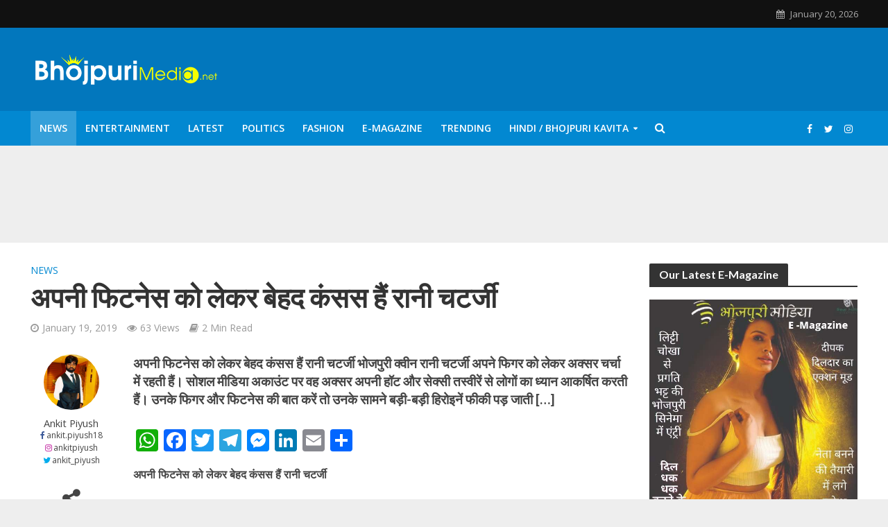

--- FILE ---
content_type: text/html; charset=UTF-8
request_url: https://bhojpurimedia.net/apni-fitness-ko-lekar-behad-conscious-hai-rani-chatrjee/
body_size: 149721
content:
<!DOCTYPE html><html lang="en-US" prefix="og: https://ogp.me/ns#"><head><meta charset="UTF-8"><meta name="viewport" content="width=device-width,initial-scale=1.0"><link rel="pingback" href="https://bhojpurimedia.net/xmlrpc.php"><link rel="profile" href="https://gmpg.org/xfn/11" /><style>img:is([sizes="auto" i],[sizes^="auto," i]){contain-intrinsic-size:3000px 1500px}</style><title>अपनी फिटनेस को लेकर बेहद कंसस हैं रानी चटर्जी - BhojpuriMedia</title><meta name="robots" content="follow, index, max-snippet:-1, max-video-preview:-1, max-image-preview:large"/><link rel="canonical" href="https://bhojpurimedia.net/apni-fitness-ko-lekar-behad-conscious-hai-rani-chatrjee/" /><meta property="og:locale" content="en_US" /><meta property="og:type" content="article" /><meta property="og:title" content="अपनी फिटनेस को लेकर बेहद कंसस हैं रानी चटर्जी - BhojpuriMedia" /><meta property="og:description" content="अपनी फिटनेस को लेकर बेहद कंसस हैं रानी चटर्जी भोजपुरी क्&#x200d;वीन रानी चटर्जी अपने फिगर को लेकर अक्&#x200d;सर चर्चा में रहती हैं। सोशल मीडिया अकाउंट पर वह अक्&#x200d;सर अपनी हॉट और सेक्&#x200d;सी तस्&#x200d;वीरें से लोगों का ध्&#x200d;यान आकर्षित करती हैं। उनके फिगर और फिटनेस की बात करें तो उनके सामने बड़ी-बड़ी हिरोइनें फीकी पड़ जाती [&hellip;]" /><meta property="og:url" content="https://bhojpurimedia.net/apni-fitness-ko-lekar-behad-conscious-hai-rani-chatrjee/" /><meta property="og:site_name" content="Bhojpurimedia" /><meta property="article:publisher" content="https://www.facebook.com/bhojpurimedianews" /><meta property="article:author" content="https://www.facebook.com/ankit.piyush18" /><meta property="article:section" content="News" /><meta property="article:published_time" content="2019-01-19T12:16:25+00:00" /><meta name="twitter:card" content="summary_large_image" /><meta name="twitter:title" content="अपनी फिटनेस को लेकर बेहद कंसस हैं रानी चटर्जी - BhojpuriMedia" /><meta name="twitter:description" content="अपनी फिटनेस को लेकर बेहद कंसस हैं रानी चटर्जी भोजपुरी क्&#x200d;वीन रानी चटर्जी अपने फिगर को लेकर अक्&#x200d;सर चर्चा में रहती हैं। सोशल मीडिया अकाउंट पर वह अक्&#x200d;सर अपनी हॉट और सेक्&#x200d;सी तस्&#x200d;वीरें से लोगों का ध्&#x200d;यान आकर्षित करती हैं। उनके फिगर और फिटनेस की बात करें तो उनके सामने बड़ी-बड़ी हिरोइनें फीकी पड़ जाती [&hellip;]" /><meta name="twitter:creator" content="@ankit_piyush" /> <script type="application/ld+json" class="rank-math-schema-pro">{"@context":"https://schema.org","@graph":[{"@type":"Organization","@id":"https://bhojpurimedia.net/#organization","name":"BhojPuriMedia","url":"https://bhojpurimedia.net","sameAs":["https://www.facebook.com/bhojpurimedianews"],"logo":{"@type":"ImageObject","@id":"https://bhojpurimedia.net/#logo","url":"https://bhojpurimedia.net/wp-content/uploads/2020/05/Favicon.png","contentUrl":"https://bhojpurimedia.net/wp-content/uploads/2020/05/Favicon.png","caption":"Bhojpurimedia","inLanguage":"en-US","width":"512","height":"512"}},{"@type":"WebSite","@id":"https://bhojpurimedia.net/#website","url":"https://bhojpurimedia.net","name":"Bhojpurimedia","alternateName":"Bhojpurimedia","publisher":{"@id":"https://bhojpurimedia.net/#organization"},"inLanguage":"en-US"},{"@type":"WebPage","@id":"https://bhojpurimedia.net/apni-fitness-ko-lekar-behad-conscious-hai-rani-chatrjee/#webpage","url":"https://bhojpurimedia.net/apni-fitness-ko-lekar-behad-conscious-hai-rani-chatrjee/","name":"\u0905\u092a\u0928\u0940 \u092b\u093f\u091f\u0928\u0947\u0938 \u0915\u094b \u0932\u0947\u0915\u0930 \u092c\u0947\u0939\u0926 \u0915\u0902\u0938\u0938 \u0939\u0948\u0902 \u0930\u093e\u0928\u0940 \u091a\u091f\u0930\u094d\u091c\u0940 - BhojpuriMedia","datePublished":"2019-01-19T12:16:25+00:00","dateModified":"2019-01-19T12:16:25+00:00","isPartOf":{"@id":"https://bhojpurimedia.net/#website"},"inLanguage":"en-US"},{"@type":"Person","@id":"https://bhojpurimedia.net/author/ankitpiyush/","name":"Ankit Piyush","url":"https://bhojpurimedia.net/author/ankitpiyush/","image":{"@type":"ImageObject","@id":"https://secure.gravatar.com/avatar/7dd4f4bee12b725f87f74bbfb121704c9ef190ee59bb5c403032a322f84d25fb?s=96&amp;d=mm&amp;r=g","url":"https://secure.gravatar.com/avatar/7dd4f4bee12b725f87f74bbfb121704c9ef190ee59bb5c403032a322f84d25fb?s=96&amp;d=mm&amp;r=g","caption":"Ankit Piyush","inLanguage":"en-US"},"sameAs":["https://www.facebook.com/ankit.piyush18","https://twitter.com/https://twitter.com/ankit_piyush","https://www.linkedin.com/in/ankit-piyush-1095b5116","https://instagram.com/ankitpiyush"],"worksFor":{"@id":"https://bhojpurimedia.net/#organization"}},{"@type":"BlogPosting","headline":"\u0905\u092a\u0928\u0940 \u092b\u093f\u091f\u0928\u0947\u0938 \u0915\u094b \u0932\u0947\u0915\u0930 \u092c\u0947\u0939\u0926 \u0915\u0902\u0938\u0938 \u0939\u0948\u0902 \u0930\u093e\u0928\u0940 \u091a\u091f\u0930\u094d\u091c\u0940 - BhojpuriMedia","datePublished":"2019-01-19T12:16:25+00:00","dateModified":"2019-01-19T12:16:25+00:00","author":{"@id":"https://bhojpurimedia.net/author/ankitpiyush/","name":"Ankit Piyush"},"publisher":{"@id":"https://bhojpurimedia.net/#organization"},"name":"\u0905\u092a\u0928\u0940 \u092b\u093f\u091f\u0928\u0947\u0938 \u0915\u094b \u0932\u0947\u0915\u0930 \u092c\u0947\u0939\u0926 \u0915\u0902\u0938\u0938 \u0939\u0948\u0902 \u0930\u093e\u0928\u0940 \u091a\u091f\u0930\u094d\u091c\u0940 - BhojpuriMedia","@id":"https://bhojpurimedia.net/apni-fitness-ko-lekar-behad-conscious-hai-rani-chatrjee/#richSnippet","isPartOf":{"@id":"https://bhojpurimedia.net/apni-fitness-ko-lekar-behad-conscious-hai-rani-chatrjee/#webpage"},"inLanguage":"en-US","mainEntityOfPage":{"@id":"https://bhojpurimedia.net/apni-fitness-ko-lekar-behad-conscious-hai-rani-chatrjee/#webpage"}}]}</script> <link rel='dns-prefetch' href='//static.addtoany.com' /><link rel='dns-prefetch' href='//fonts.googleapis.com' /><link href='https://fonts.gstatic.com' crossorigin rel='preconnect' /><link rel="alternate" type="application/rss+xml" title="BhojpuriMedia &raquo; Feed" href="https://bhojpurimedia.net/feed/" /><link rel="alternate" type="application/rss+xml" title="BhojpuriMedia &raquo; Comments Feed" href="https://bhojpurimedia.net/comments/feed/" /><link rel="alternate" type="application/rss+xml" title="BhojpuriMedia &raquo; अपनी फिटनेस को लेकर बेहद कंसस हैं रानी चटर्जी Comments Feed" href="https://bhojpurimedia.net/apni-fitness-ko-lekar-behad-conscious-hai-rani-chatrjee/feed/" /><style id='wp-emoji-styles-inline-css' type='text/css'>img.wp-smiley,img.emoji{display:inline!important;border:none!important;box-shadow:none!important;height:1em!important;width:1em!important;margin:0 0.07em!important;vertical-align:-0.1em!important;background:none!important;padding:0!important}</style><link rel='stylesheet' id='wp-block-library-css' href='https://bhojpurimedia.net/wp-includes/css/dist/block-library/style.min.css?ver=6.8.1' type='text/css' media='all' /><style id='classic-theme-styles-inline-css' type='text/css'>
/*! This file is auto-generated */
.wp-block-button__link{color:#fff;background-color:#32373c;border-radius:9999px;box-shadow:none;text-decoration:none;padding:calc(.667em + 2px) calc(1.333em + 2px);font-size:1.125em}.wp-block-file__button{background:#32373c;color:#fff;text-decoration:none}</style><style id='esf-fb-halfwidth-style-inline-css' type='text/css'>.wp-block-create-block-easy-social-feed-facebook-carousel{background-color:#21759b;color:#fff;padding:2px}</style><style id='esf-fb-fullwidth-style-inline-css' type='text/css'>.wp-block-create-block-easy-social-feed-facebook-carousel{background-color:#21759b;color:#fff;padding:2px}</style><style id='esf-fb-thumbnail-style-inline-css' type='text/css'>.wp-block-create-block-easy-social-feed-facebook-carousel{background-color:#21759b;color:#fff;padding:2px}</style><style id='global-styles-inline-css' type='text/css'>:root{--wp--preset--aspect-ratio--square:1;--wp--preset--aspect-ratio--4-3:4/3;--wp--preset--aspect-ratio--3-4:3/4;--wp--preset--aspect-ratio--3-2:3/2;--wp--preset--aspect-ratio--2-3:2/3;--wp--preset--aspect-ratio--16-9:16/9;--wp--preset--aspect-ratio--9-16:9/16;--wp--preset--color--black:#000;--wp--preset--color--cyan-bluish-gray:#abb8c3;--wp--preset--color--white:#fff;--wp--preset--color--pale-pink:#f78da7;--wp--preset--color--vivid-red:#cf2e2e;--wp--preset--color--luminous-vivid-orange:#ff6900;--wp--preset--color--luminous-vivid-amber:#fcb900;--wp--preset--color--light-green-cyan:#7bdcb5;--wp--preset--color--vivid-green-cyan:#00d084;--wp--preset--color--pale-cyan-blue:#8ed1fc;--wp--preset--color--vivid-cyan-blue:#0693e3;--wp--preset--color--vivid-purple:#9b51e0;--wp--preset--color--herald-acc:#0288d1;--wp--preset--color--herald-meta:#999;--wp--preset--color--herald-txt:#444;--wp--preset--color--herald-bg:#fff;--wp--preset--color--herald-cat-12019:#000 Sand Pearl;--wp--preset--gradient--vivid-cyan-blue-to-vivid-purple:linear-gradient(135deg,rgba(6,147,227,1) 0%,rgb(155,81,224) 100%);--wp--preset--gradient--light-green-cyan-to-vivid-green-cyan:linear-gradient(135deg,rgb(122,220,180) 0%,rgb(0,208,130) 100%);--wp--preset--gradient--luminous-vivid-amber-to-luminous-vivid-orange:linear-gradient(135deg,rgba(252,185,0,1) 0%,rgba(255,105,0,1) 100%);--wp--preset--gradient--luminous-vivid-orange-to-vivid-red:linear-gradient(135deg,rgba(255,105,0,1) 0%,rgb(207,46,46) 100%);--wp--preset--gradient--very-light-gray-to-cyan-bluish-gray:linear-gradient(135deg,rgb(238,238,238) 0%,rgb(169,184,195) 100%);--wp--preset--gradient--cool-to-warm-spectrum:linear-gradient(135deg,rgb(74,234,220) 0%,rgb(151,120,209) 20%,rgb(207,42,186) 40%,rgb(238,44,130) 60%,rgb(251,105,98) 80%,rgb(254,248,76) 100%);--wp--preset--gradient--blush-light-purple:linear-gradient(135deg,rgb(255,206,236) 0%,rgb(152,150,240) 100%);--wp--preset--gradient--blush-bordeaux:linear-gradient(135deg,rgb(254,205,165) 0%,rgb(254,45,45) 50%,rgb(107,0,62) 100%);--wp--preset--gradient--luminous-dusk:linear-gradient(135deg,rgb(255,203,112) 0%,rgb(199,81,192) 50%,rgb(65,88,208) 100%);--wp--preset--gradient--pale-ocean:linear-gradient(135deg,rgb(255,245,203) 0%,rgb(182,227,212) 50%,rgb(51,167,181) 100%);--wp--preset--gradient--electric-grass:linear-gradient(135deg,rgb(202,248,128) 0%,rgb(113,206,126) 100%);--wp--preset--gradient--midnight:linear-gradient(135deg,rgb(2,3,129) 0%,rgb(40,116,252) 100%);--wp--preset--font-size--small:12.8px;--wp--preset--font-size--medium:20px;--wp--preset--font-size--large:22.4px;--wp--preset--font-size--x-large:42px;--wp--preset--font-size--normal:16px;--wp--preset--font-size--huge:28.8px;--wp--preset--spacing--20:.44rem;--wp--preset--spacing--30:.67rem;--wp--preset--spacing--40:1rem;--wp--preset--spacing--50:1.5rem;--wp--preset--spacing--60:2.25rem;--wp--preset--spacing--70:3.38rem;--wp--preset--spacing--80:5.06rem;--wp--preset--shadow--natural:6px 6px 9px rgba(0,0,0,.2);--wp--preset--shadow--deep:12px 12px 50px rgba(0,0,0,.4);--wp--preset--shadow--sharp:6px 6px 0 rgba(0,0,0,.2);--wp--preset--shadow--outlined:6px 6px 0 -3px rgba(255,255,255,1),6px 6px rgba(0,0,0,1);--wp--preset--shadow--crisp:6px 6px 0 rgba(0,0,0,1)}:where(.is-layout-flex){gap:.5em}:where(.is-layout-grid){gap:.5em}body .is-layout-flex{display:flex}.is-layout-flex{flex-wrap:wrap;align-items:center}.is-layout-flex>:is(*,div){margin:0}body .is-layout-grid{display:grid}.is-layout-grid>:is(*,div){margin:0}:where(.wp-block-columns.is-layout-flex){gap:2em}:where(.wp-block-columns.is-layout-grid){gap:2em}:where(.wp-block-post-template.is-layout-flex){gap:1.25em}:where(.wp-block-post-template.is-layout-grid){gap:1.25em}.has-black-color{color:var(--wp--preset--color--black)!important}.has-cyan-bluish-gray-color{color:var(--wp--preset--color--cyan-bluish-gray)!important}.has-white-color{color:var(--wp--preset--color--white)!important}.has-pale-pink-color{color:var(--wp--preset--color--pale-pink)!important}.has-vivid-red-color{color:var(--wp--preset--color--vivid-red)!important}.has-luminous-vivid-orange-color{color:var(--wp--preset--color--luminous-vivid-orange)!important}.has-luminous-vivid-amber-color{color:var(--wp--preset--color--luminous-vivid-amber)!important}.has-light-green-cyan-color{color:var(--wp--preset--color--light-green-cyan)!important}.has-vivid-green-cyan-color{color:var(--wp--preset--color--vivid-green-cyan)!important}.has-pale-cyan-blue-color{color:var(--wp--preset--color--pale-cyan-blue)!important}.has-vivid-cyan-blue-color{color:var(--wp--preset--color--vivid-cyan-blue)!important}.has-vivid-purple-color{color:var(--wp--preset--color--vivid-purple)!important}.has-black-background-color{background-color:var(--wp--preset--color--black)!important}.has-cyan-bluish-gray-background-color{background-color:var(--wp--preset--color--cyan-bluish-gray)!important}.has-white-background-color{background-color:var(--wp--preset--color--white)!important}.has-pale-pink-background-color{background-color:var(--wp--preset--color--pale-pink)!important}.has-vivid-red-background-color{background-color:var(--wp--preset--color--vivid-red)!important}.has-luminous-vivid-orange-background-color{background-color:var(--wp--preset--color--luminous-vivid-orange)!important}.has-luminous-vivid-amber-background-color{background-color:var(--wp--preset--color--luminous-vivid-amber)!important}.has-light-green-cyan-background-color{background-color:var(--wp--preset--color--light-green-cyan)!important}.has-vivid-green-cyan-background-color{background-color:var(--wp--preset--color--vivid-green-cyan)!important}.has-pale-cyan-blue-background-color{background-color:var(--wp--preset--color--pale-cyan-blue)!important}.has-vivid-cyan-blue-background-color{background-color:var(--wp--preset--color--vivid-cyan-blue)!important}.has-vivid-purple-background-color{background-color:var(--wp--preset--color--vivid-purple)!important}.has-black-border-color{border-color:var(--wp--preset--color--black)!important}.has-cyan-bluish-gray-border-color{border-color:var(--wp--preset--color--cyan-bluish-gray)!important}.has-white-border-color{border-color:var(--wp--preset--color--white)!important}.has-pale-pink-border-color{border-color:var(--wp--preset--color--pale-pink)!important}.has-vivid-red-border-color{border-color:var(--wp--preset--color--vivid-red)!important}.has-luminous-vivid-orange-border-color{border-color:var(--wp--preset--color--luminous-vivid-orange)!important}.has-luminous-vivid-amber-border-color{border-color:var(--wp--preset--color--luminous-vivid-amber)!important}.has-light-green-cyan-border-color{border-color:var(--wp--preset--color--light-green-cyan)!important}.has-vivid-green-cyan-border-color{border-color:var(--wp--preset--color--vivid-green-cyan)!important}.has-pale-cyan-blue-border-color{border-color:var(--wp--preset--color--pale-cyan-blue)!important}.has-vivid-cyan-blue-border-color{border-color:var(--wp--preset--color--vivid-cyan-blue)!important}.has-vivid-purple-border-color{border-color:var(--wp--preset--color--vivid-purple)!important}.has-vivid-cyan-blue-to-vivid-purple-gradient-background{background:var(--wp--preset--gradient--vivid-cyan-blue-to-vivid-purple)!important}.has-light-green-cyan-to-vivid-green-cyan-gradient-background{background:var(--wp--preset--gradient--light-green-cyan-to-vivid-green-cyan)!important}.has-luminous-vivid-amber-to-luminous-vivid-orange-gradient-background{background:var(--wp--preset--gradient--luminous-vivid-amber-to-luminous-vivid-orange)!important}.has-luminous-vivid-orange-to-vivid-red-gradient-background{background:var(--wp--preset--gradient--luminous-vivid-orange-to-vivid-red)!important}.has-very-light-gray-to-cyan-bluish-gray-gradient-background{background:var(--wp--preset--gradient--very-light-gray-to-cyan-bluish-gray)!important}.has-cool-to-warm-spectrum-gradient-background{background:var(--wp--preset--gradient--cool-to-warm-spectrum)!important}.has-blush-light-purple-gradient-background{background:var(--wp--preset--gradient--blush-light-purple)!important}.has-blush-bordeaux-gradient-background{background:var(--wp--preset--gradient--blush-bordeaux)!important}.has-luminous-dusk-gradient-background{background:var(--wp--preset--gradient--luminous-dusk)!important}.has-pale-ocean-gradient-background{background:var(--wp--preset--gradient--pale-ocean)!important}.has-electric-grass-gradient-background{background:var(--wp--preset--gradient--electric-grass)!important}.has-midnight-gradient-background{background:var(--wp--preset--gradient--midnight)!important}.has-small-font-size{font-size:var(--wp--preset--font-size--small)!important}.has-medium-font-size{font-size:var(--wp--preset--font-size--medium)!important}.has-large-font-size{font-size:var(--wp--preset--font-size--large)!important}.has-x-large-font-size{font-size:var(--wp--preset--font-size--x-large)!important}:where(.wp-block-post-template.is-layout-flex){gap:1.25em}:where(.wp-block-post-template.is-layout-grid){gap:1.25em}:where(.wp-block-columns.is-layout-flex){gap:2em}:where(.wp-block-columns.is-layout-grid){gap:2em}:root :where(.wp-block-pullquote){font-size:1.5em;line-height:1.6}</style><link data-minify="1" rel='stylesheet' id='contact-form-7-css' href='https://bhojpurimedia.net/wp-content/cache/min/1/wp-content/plugins/contact-form-7/includes/css/styles-f9cc22279ba2d6685b6e8935279ded6d.css' type='text/css' media='all' /><link data-minify="1" rel='stylesheet' id='easy-facebook-likebox-custom-fonts-css' href='https://bhojpurimedia.net/wp-content/cache/min/1/wp-content/plugins/easy-facebook-likebox/frontend/assets/css/esf-custom-fonts-a0059659edaf840f0e7473c493f9b31f.css' type='text/css' media='all' /><link data-minify="1" rel='stylesheet' id='easy-facebook-likebox-popup-styles-css' href='https://bhojpurimedia.net/wp-content/cache/min/1/wp-content/plugins/easy-facebook-likebox/facebook/frontend/assets/css/esf-free-popup-0de45edc3666d4fc1a8fd4e1f52e7e8c.css' type='text/css' media='all' /><link data-minify="1" rel='stylesheet' id='easy-facebook-likebox-frontend-css' href='https://bhojpurimedia.net/wp-content/cache/min/1/wp-content/plugins/easy-facebook-likebox/facebook/frontend/assets/css/easy-facebook-likebox-frontend-35109984482cfd3396d0376c2964e322.css' type='text/css' media='all' /><link rel='stylesheet' id='easy-facebook-likebox-customizer-style-css' href='https://bhojpurimedia.net/wp-admin/admin-ajax.php?action=easy-facebook-likebox-customizer-style&#038;ver=6.6.5' type='text/css' media='all' /><link data-minify="1" rel='stylesheet' id='mks_shortcodes_simple_line_icons-css' href='https://bhojpurimedia.net/wp-content/cache/min/1/wp-content/plugins/meks-flexible-shortcodes/css/simple-line/simple-line-icons-0b6aed0f834aa580682dec0b3781a188.css' type='text/css' media='screen' /><link data-minify="1" rel='stylesheet' id='mks_shortcodes_css-css' href='https://bhojpurimedia.net/wp-content/cache/min/1/wp-content/plugins/meks-flexible-shortcodes/css/style-038a5ba1afa21ab32a733ce622e663cf.css' type='text/css' media='screen' /><link rel='stylesheet' id='herald-fonts-css' href='https://fonts.googleapis.com/css?family=Open+Sans%3A400%2C600%7CLato%3A400%2C700&#038;subset=latin%2Clatin-ext&#038;ver=2.2.4&#038;display=swap' type='text/css' media='all' /><link data-minify="1" rel='stylesheet' id='herald-main-css' href='https://bhojpurimedia.net/wp-content/cache/min/1/wp-content/themes/herald/assets/css/min-57f69dc160349e8f8daa00d18f89b649.css' type='text/css' media='all' /><style id='herald-main-inline-css' type='text/css'>h1,.h1,.herald-no-sid .herald-posts .h2{font-size:4rem}h2,.h2,.herald-no-sid .herald-posts .h3{font-size:3.3rem}h3,.h3,.herald-no-sid .herald-posts .h4{font-size:2.8rem}h4,.h4,.herald-no-sid .herald-posts .h5{font-size:2.3rem}h5,.h5,.herald-no-sid .herald-posts .h6{font-size:1.9rem}h6,.h6,.herald-no-sid .herald-posts .h7{font-size:1.6rem}.h7{font-size:1.4rem}.herald-entry-content,.herald-sidebar{font-size:1.6rem}.entry-content .entry-headline{font-size:1.9rem}body{font-size:1.6rem}.widget{font-size:1.5rem}.herald-menu{font-size:1.4rem}.herald-mod-title .herald-mod-h,.herald-sidebar .widget-title{font-size:1.6rem}.entry-meta .meta-item,.entry-meta a,.entry-meta span{font-size:1.4rem}.entry-meta.meta-small .meta-item,.entry-meta.meta-small a,.entry-meta.meta-small span{font-size:1.3rem}.herald-site-header .header-top,.header-top .herald-in-popup,.header-top .herald-menu ul{background:#111;color:#aaa}.header-top a{color:#aaa}.header-top a:hover,.header-top .herald-menu li:hover>a{color:#fff}.header-top .herald-menu-popup:hover>span,.header-top .herald-menu-popup-search span:hover,.header-top .herald-menu-popup-search.herald-search-active{color:#fff}#wp-calendar tbody td a{background:#0288d1;color:#FFF}.header-top .herald-login #loginform label,.header-top .herald-login p,.header-top a.btn-logout{color:#fff}.header-top .herald-login #loginform input{color:#111}.header-top .herald-login .herald-registration-link:after{background:rgba(255,255,255,.25)}.header-top .herald-login #loginform input[type=submit],.header-top .herald-in-popup .btn-logout{background-color:#fff;color:#111}.header-top a.btn-logout:hover{color:#111}.header-middle{background-color:#0277bd;color:#fff}.header-middle a{color:#fff}.header-middle.herald-header-wraper,.header-middle .col-lg-12{height:120px}.header-middle .site-title img{max-height:120px}.header-middle .sub-menu{background-color:#fff}.header-middle .sub-menu a,.header-middle .herald-search-submit:hover,.header-middle li.herald-mega-menu .col-lg-3 a:hover,.header-middle li.herald-mega-menu .col-lg-3 a:hover:after{color:#111}.header-middle .herald-menu li:hover>a,.header-middle .herald-menu-popup-search:hover>span,.header-middle .herald-cart-icon:hover>a{color:#111;background-color:#fff}.header-middle .current-menu-parent a,.header-middle .current-menu-ancestor a,.header-middle .current_page_item>a,.header-middle .current-menu-item>a{background-color:rgba(255,255,255,.2)}.header-middle .sub-menu>li>a,.header-middle .herald-search-submit,.header-middle li.herald-mega-menu .col-lg-3 a{color:rgba(17,17,17,.7)}.header-middle .sub-menu>li:hover>a{color:#111}.header-middle .herald-in-popup{background-color:#fff}.header-middle .herald-menu-popup a{color:#111}.header-middle .herald-in-popup{background-color:#fff}.header-middle .herald-search-input{color:#111}.header-middle .herald-menu-popup a{color:#111}.header-middle .herald-menu-popup>span,.header-middle .herald-search-active>span{color:#fff}.header-middle .herald-menu-popup:hover>span,.header-middle .herald-search-active>span{background-color:#fff;color:#111}.header-middle .herald-login #loginform label,.header-middle .herald-login #loginform input,.header-middle .herald-login p,.header-middle a.btn-logout,.header-middle .herald-login .herald-registration-link:hover,.header-middle .herald-login .herald-lost-password-link:hover{color:#111}.header-middle .herald-login .herald-registration-link:after{background:rgba(17,17,17,.15)}.header-middle .herald-login a,.header-middle .herald-username a{color:#111}.header-middle .herald-login a:hover,.header-middle .herald-login .herald-registration-link,.header-middle .herald-login .herald-lost-password-link{color:#0277bd}.header-middle .herald-login #loginform input[type=submit],.header-middle .herald-in-popup .btn-logout{background-color:#0277bd;color:#fff}.header-middle a.btn-logout:hover{color:#fff}.header-bottom{background:#0288d1;color:#fff}.header-bottom a,.header-bottom .herald-site-header .herald-search-submit{color:#fff}.header-bottom a:hover{color:#424242}.header-bottom a:hover,.header-bottom .herald-menu li:hover>a,.header-bottom li.herald-mega-menu .col-lg-3 a:hover:after{color:#424242}.header-bottom .herald-menu li:hover>a,.header-bottom .herald-menu-popup-search:hover>span,.header-bottom .herald-cart-icon:hover>a{color:#424242;background-color:#fff}.header-bottom .current-menu-parent a,.header-bottom .current-menu-ancestor a,.header-bottom .current_page_item>a,.header-bottom .current-menu-item>a{background-color:rgba(255,255,255,.2)}.header-bottom .sub-menu{background-color:#fff}.header-bottom .herald-menu li.herald-mega-menu .col-lg-3 a,.header-bottom .sub-menu>li>a,.header-bottom .herald-search-submit{color:rgba(66,66,66,.7)}.header-bottom .herald-menu li.herald-mega-menu .col-lg-3 a:hover,.header-bottom .sub-menu>li:hover>a{color:#424242}.header-bottom .sub-menu>li>a,.header-bottom .herald-search-submit{color:rgba(66,66,66,.7)}.header-bottom .sub-menu>li:hover>a{color:#424242}.header-bottom .herald-in-popup{background-color:#fff}.header-bottom .herald-menu-popup a{color:#424242}.header-bottom .herald-in-popup,.header-bottom .herald-search-input{background-color:#fff}.header-bottom .herald-menu-popup a,.header-bottom .herald-search-input{color:#424242}.header-bottom .herald-menu-popup>span,.header-bottom .herald-search-active>span{color:#fff}.header-bottom .herald-menu-popup:hover>span,.header-bottom .herald-search-active>span{background-color:#fff;color:#424242}.header-bottom .herald-login #loginform label,.header-bottom .herald-login #loginform input,.header-bottom .herald-login p,.header-bottom a.btn-logout,.header-bottom .herald-login .herald-registration-link:hover,.header-bottom .herald-login .herald-lost-password-link:hover,.herald-responsive-header .herald-login #loginform label,.herald-responsive-header .herald-login #loginform input,.herald-responsive-header .herald-login p,.herald-responsive-header a.btn-logout,.herald-responsive-header .herald-login .herald-registration-link:hover,.herald-responsive-header .herald-login .herald-lost-password-link:hover{color:#424242}.header-bottom .herald-login .herald-registration-link:after,.herald-responsive-header .herald-login .herald-registration-link:after{background:rgba(66,66,66,.15)}.header-bottom .herald-login a,.herald-responsive-header .herald-login a{color:#424242}.header-bottom .herald-login a:hover,.header-bottom .herald-login .herald-registration-link,.header-bottom .herald-login .herald-lost-password-link,.herald-responsive-header .herald-login a:hover,.herald-responsive-header .herald-login .herald-registration-link,.herald-responsive-header .herald-login .herald-lost-password-link{color:#0288d1}.header-bottom .herald-login #loginform input[type=submit],.herald-responsive-header .herald-login #loginform input[type=submit],.header-bottom .herald-in-popup .btn-logout,.herald-responsive-header .herald-in-popup .btn-logout{background-color:#0288d1;color:#fff}.header-bottom a.btn-logout:hover,.herald-responsive-header a.btn-logout:hover{color:#fff}.herald-header-sticky{background:#0288d1;color:#fff}.herald-header-sticky a{color:#fff}.herald-header-sticky .herald-menu li:hover>a{color:#444;background-color:#fff}.herald-header-sticky .sub-menu{background-color:#fff}.herald-header-sticky .sub-menu a{color:#444}.herald-header-sticky .sub-menu>li:hover>a{color:#0288d1}.herald-header-sticky .herald-in-popup,.herald-header-sticky .herald-search-input{background-color:#fff}.herald-header-sticky .herald-menu-popup a{color:#444}.herald-header-sticky .herald-menu-popup>span,.herald-header-sticky .herald-search-active>span{color:#fff}.herald-header-sticky .herald-menu-popup:hover>span,.herald-header-sticky .herald-search-active>span{background-color:#fff;color:#444}.herald-header-sticky .herald-search-input,.herald-header-sticky .herald-search-submit{color:#444}.herald-header-sticky .herald-menu li:hover>a,.herald-header-sticky .herald-menu-popup-search:hover>span,.herald-header-sticky .herald-cart-icon:hover a{color:#444;background-color:#fff}.herald-header-sticky .herald-login #loginform label,.herald-header-sticky .herald-login #loginform input,.herald-header-sticky .herald-login p,.herald-header-sticky a.btn-logout,.herald-header-sticky .herald-login .herald-registration-link:hover,.herald-header-sticky .herald-login .herald-lost-password-link:hover{color:#444}.herald-header-sticky .herald-login .herald-registration-link:after{background:rgba(68,68,68,.15)}.herald-header-sticky .herald-login a{color:#444}.herald-header-sticky .herald-login a:hover,.herald-header-sticky .herald-login .herald-registration-link,.herald-header-sticky .herald-login .herald-lost-password-link{color:#0288d1}.herald-header-sticky .herald-login #loginform input[type=submit],.herald-header-sticky .herald-in-popup .btn-logout{background-color:#0288d1;color:#fff}.herald-header-sticky a.btn-logout:hover{color:#fff}.header-trending{background:#eee;color:#666}.header-trending a{color:#666}.header-trending a:hover{color:#111}.herald-site-content{margin-top:1px}body{background-color:#eee;color:#444;font-family:'Open Sans';font-weight:400}.herald-site-content{background-color:#fff;box-shadow:0 0 0 1px rgba(68,68,68,.1)}h1,h2,h3,h4,h5,h6,.h1,.h2,.h3,.h4,.h5,.h6,.h7,.wp-block-cover .wp-block-cover-image-text,.wp-block-cover .wp-block-cover-text,.wp-block-cover h2,.wp-block-cover-image .wp-block-cover-image-text,.wp-block-cover-image .wp-block-cover-text,.wp-block-cover-image h2{font-family:'Lato';font-weight:700}.header-middle .herald-menu,.header-bottom .herald-menu,.herald-header-sticky .herald-menu,.herald-mobile-nav{font-family:'Open Sans';font-weight:600}.herald-menu li.herald-mega-menu .herald-ovrld .meta-category a{font-family:'Open Sans';font-weight:400}.herald-entry-content blockquote p{color:#0288d1}pre{background:rgba(68,68,68,.06);border:1px solid rgba(68,68,68,.2)}thead{background:rgba(68,68,68,.06)}a,.entry-title a:hover,.herald-menu .sub-menu li .meta-category a{color:#0288d1}.entry-meta-wrapper .entry-meta span:before,.entry-meta-wrapper .entry-meta a:before,.entry-meta-wrapper .entry-meta .meta-item:before,.entry-meta-wrapper .entry-meta div,li.herald-mega-menu .sub-menu .entry-title a,.entry-meta-wrapper .herald-author-twitter{color:#444}.herald-mod-title h1,.herald-mod-title h2,.herald-mod-title h4{color:#fff}.herald-mod-head:after,.herald-mod-title .herald-color,.widget-title:after,.widget-title span{color:#fff;background-color:#333}.herald-mod-title .herald-color a{color:#fff}.herald-ovrld .meta-category a,.herald-fa-wrapper .meta-category a{background-color:#0288d1}.meta-tags a,.widget_tag_cloud a,.herald-share-meta:after,.wp-block-tag-cloud a{background:rgba(51,51,51,.1)}h1,h2,h3,h4,h5,h6,.entry-title a{color:#333}.herald-pagination .page-numbers,.herald-mod-subnav a,.herald-mod-actions a,.herald-slider-controls div,.meta-tags a,.widget.widget_tag_cloud a,.herald-sidebar .mks_autor_link_wrap a,.herald-sidebar .meks-instagram-follow-link a,.mks_themeforest_widget .mks_read_more a,.herald-read-more,.wp-block-tag-cloud a{color:#444}.widget.widget_tag_cloud a:hover,.entry-content .meta-tags a:hover,.wp-block-tag-cloud a:hover{background-color:#0288d1;color:#FFF}.herald-pagination .prev.page-numbers,.herald-pagination .next.page-numbers,.herald-pagination .prev.page-numbers:hover,.herald-pagination .next.page-numbers:hover,.herald-pagination .page-numbers.current,.herald-pagination .page-numbers.current:hover,.herald-next a,.herald-pagination .herald-next a:hover,.herald-prev a,.herald-pagination .herald-prev a:hover,.herald-load-more a,.herald-load-more a:hover,.entry-content .herald-search-submit,.herald-mod-desc .herald-search-submit,.wpcf7-submit,body div.wpforms-container-full .wpforms-form input[type=submit],body div.wpforms-container-full .wpforms-form button[type=submit],body div.wpforms-container-full .wpforms-form .wpforms-page-button{background-color:#0288d1;color:#FFF}.herald-pagination .page-numbers:hover{background-color:rgba(68,68,68,.1)}.widget a,.recentcomments a,.widget a:hover,.herald-sticky-next a:hover,.herald-sticky-prev a:hover,.herald-mod-subnav a:hover,.herald-mod-actions a:hover,.herald-slider-controls div:hover,.meta-tags a:hover,.widget_tag_cloud a:hover,.mks_autor_link_wrap a:hover,.meks-instagram-follow-link a:hover,.mks_themeforest_widget .mks_read_more a:hover,.herald-read-more:hover,.widget .entry-title a:hover,li.herald-mega-menu .sub-menu .entry-title a:hover,.entry-meta-wrapper .meta-item:hover a,.entry-meta-wrapper .meta-item:hover a:before,.entry-meta-wrapper .herald-share:hover>span,.entry-meta-wrapper .herald-author-name:hover,.entry-meta-wrapper .herald-author-twitter:hover,.entry-meta-wrapper .herald-author-twitter:hover:before{color:#0288d1}.widget ul li a,.widget .entry-title a,.herald-author-name,.entry-meta-wrapper .meta-item,.entry-meta-wrapper .meta-item span,.entry-meta-wrapper .meta-item a,.herald-mod-actions a{color:#444}.widget li:before{background:rgba(68,68,68,.3)}.widget_categories .count{background:#0288d1;color:#FFF}input[type="submit"],body div.wpforms-container-full .wpforms-form input[type=submit]:hover,body div.wpforms-container-full .wpforms-form button[type=submit]:hover,body div.wpforms-container-full .wpforms-form .wpforms-page-button:hover,.spinner>div{background-color:#0288d1}.herald-mod-actions a:hover,.comment-body .edit-link a,.herald-breadcrumbs a:hover{color:#0288d1}.herald-header-wraper .herald-soc-nav a:hover,.meta-tags span,li.herald-mega-menu .herald-ovrld .entry-title a,li.herald-mega-menu .herald-ovrld .entry-title a:hover,.herald-ovrld .entry-meta .herald-reviews i:before{color:#FFF}.entry-meta .meta-item,.entry-meta span,.entry-meta a,.meta-category span,.post-date,.recentcomments,.rss-date,.comment-metadata a,.entry-meta a:hover,.herald-menu li.herald-mega-menu .col-lg-3 a:after,.herald-breadcrumbs,.herald-breadcrumbs a,.entry-meta .herald-reviews i:before{color:#999}.herald-lay-a .herald-lay-over{background:#fff}.herald-pagination a:hover,input[type="submit"]:hover,.entry-content .herald-search-submit:hover,.wpcf7-submit:hover,.herald-fa-wrapper .meta-category a:hover,.herald-ovrld .meta-category a:hover,.herald-mod-desc .herald-search-submit:hover,.herald-single-sticky .herald-share .meks_ess a:hover,body div.wpforms-container-full .wpforms-form input[type=submit]:hover,body div.wpforms-container-full .wpforms-form button[type=submit]:hover,body div.wpforms-container-full .wpforms-form .wpforms-page-button:hover{cursor:pointer;text-decoration:none;background-image:-moz-linear-gradient(left,rgba(0,0,0,.1) 0%,rgba(0,0,0,.1) 100%);background-image:-webkit-gradient(linear,left top,right top,color-stop(0%,rgba(0,0,0,.1)),color-stop(100%,rgba(0,0,0,.1)));background-image:-webkit-linear-gradient(left,rgba(0,0,0,.1) 0%,rgba(0,0,0,.1) 100%);background-image:-o-linear-gradient(left,rgba(0,0,0,.1) 0%,rgba(0,0,0,.1) 100%);background-image:-ms-linear-gradient(left,rgba(0,0,0,.1) 0%,rgba(0,0,0,.1) 100%);background-image:linear-gradient(to right,rgba(0,0,0,.1) 0%,rgba(0,0,0,.1) 100%)}.herald-sticky-next a,.herald-sticky-prev a{color:#444}.herald-sticky-prev a:before,.herald-sticky-next a:before,.herald-comment-action,.meta-tags span,.herald-entry-content .herald-link-pages a{background:#444}.herald-sticky-prev a:hover:before,.herald-sticky-next a:hover:before,.herald-comment-action:hover,div.mejs-controls .mejs-time-rail .mejs-time-current,.herald-entry-content .herald-link-pages a:hover{background:#0288d1}.herald-site-footer{background:#222;color:#ddd}.herald-site-footer .widget-title span{color:#ddd;background:transparent}.herald-site-footer .widget-title:before{background:#ddd}.herald-site-footer .widget-title:after,.herald-site-footer .widget_tag_cloud a{background:rgba(221,221,221,.1)}.herald-site-footer .widget li:before{background:rgba(221,221,221,.3)}.herald-site-footer a,.herald-site-footer .widget a:hover,.herald-site-footer .widget .meta-category a,.herald-site-footer .herald-slider-controls .owl-prev:hover,.herald-site-footer .herald-slider-controls .owl-next:hover,.herald-site-footer .herald-slider-controls .herald-mod-actions:hover{color:#0288d1}.herald-site-footer .widget a,.herald-site-footer .mks_author_widget h3{color:#ddd}.herald-site-footer .entry-meta .meta-item,.herald-site-footer .entry-meta span,.herald-site-footer .entry-meta a,.herald-site-footer .meta-category span,.herald-site-footer .post-date,.herald-site-footer .recentcomments,.herald-site-footer .rss-date,.herald-site-footer .comment-metadata a{color:#aaa}.herald-site-footer .mks_author_widget .mks_autor_link_wrap a,.herald-site-footer.mks_read_more a,.herald-site-footer .herald-read-more,.herald-site-footer .herald-slider-controls .owl-prev,.herald-site-footer .herald-slider-controls .owl-next,.herald-site-footer .herald-mod-wrap .herald-mod-actions a{border-color:rgba(221,221,221,.2)}.herald-site-footer .mks_author_widget .mks_autor_link_wrap a:hover,.herald-site-footer.mks_read_more a:hover,.herald-site-footer .herald-read-more:hover,.herald-site-footer .herald-slider-controls .owl-prev:hover,.herald-site-footer .herald-slider-controls .owl-next:hover,.herald-site-footer .herald-mod-wrap .herald-mod-actions a:hover{border-color:rgba(2,136,209,.5)}.herald-site-footer .widget_search .herald-search-input{color:#222}.herald-site-footer .widget_tag_cloud a:hover{background:#0288d1;color:#FFF}.footer-bottom a{color:#ddd}.footer-bottom a:hover,.footer-bottom .herald-copyright a{color:#0288d1}.footer-bottom .herald-menu li:hover>a{color:#0288d1}.footer-bottom .sub-menu{background-color:rgba(0,0,0,.5)}.herald-pagination{border-top:1px solid rgba(51,51,51,.1)}.entry-content a:hover,.comment-respond a:hover,.comment-reply-link:hover{border-bottom:2px solid #0288d1}.footer-bottom .herald-copyright a:hover{border-bottom:2px solid #0288d1}.herald-slider-controls .owl-prev,.herald-slider-controls .owl-next,.herald-mod-wrap .herald-mod-actions a{border:1px solid rgba(68,68,68,.2)}.herald-slider-controls .owl-prev:hover,.herald-slider-controls .owl-next:hover,.herald-mod-wrap .herald-mod-actions a:hover,.herald-author .herald-socials-actions .herald-mod-actions a:hover{border-color:rgba(2,136,209,.5)}#wp-calendar thead th,#wp-calendar tbody td,#wp-calendar tbody td:last-child{border:1px solid rgba(68,68,68,.1)}.herald-link-pages{border-bottom:1px solid rgba(68,68,68,.1)}.herald-lay-h:after,.herald-site-content .herald-related .herald-lay-h:after,.herald-lay-e:after,.herald-site-content .herald-related .herald-lay-e:after,.herald-lay-j:after,.herald-site-content .herald-related .herald-lay-j:after,.herald-lay-l:after,.herald-site-content .herald-related .herald-lay-l:after{background-color:rgba(68,68,68,.1)}.wp-block-button__link,.wp-block-search__button{background:#0288d1}.wp-block-search__button{color:#fff}input[type="text"],input[type="search"],input[type="email"],input[type="url"],input[type="tel"],input[type="number"],input[type="date"],input[type="password"],select,textarea,.herald-single-sticky,td,th,table,.mks_author_widget .mks_autor_link_wrap a,.widget .meks-instagram-follow-link a,.mks_read_more a,.herald-read-more{border-color:rgba(68,68,68,.2)}.entry-content .herald-search-input,.herald-fake-button,input[type="text"]:focus,input[type="email"]:focus,input[type="url"]:focus,input[type="tel"]:focus,input[type="number"]:focus,input[type="date"]:focus,input[type="password"]:focus,textarea:focus{border-color:rgba(68,68,68,.3)}.mks_author_widget .mks_autor_link_wrap a:hover,.widget .meks-instagram-follow-link a:hover,.mks_read_more a:hover,.herald-read-more:hover{border-color:rgba(2,136,209,.5)}.comment-form,.herald-gray-area,.entry-content .herald-search-form,.herald-mod-desc .herald-search-form{background-color:rgba(68,68,68,.06);border:1px solid rgba(68,68,68,.15)}.herald-boxed .herald-breadcrumbs{background-color:rgba(68,68,68,.06)}.herald-breadcrumbs{border-color:rgba(68,68,68,.15)}.single .herald-entry-content .herald-ad,.archive .herald-posts .herald-ad{border-top:1px solid rgba(68,68,68,.15)}.archive .herald-posts .herald-ad{border-bottom:1px solid rgba(68,68,68,.15)}li.comment .comment-body:after{background-color:rgba(68,68,68,.06)}.herald-pf-invert .entry-title a:hover .herald-format-icon{background:#0288d1}.herald-responsive-header,.herald-mobile-nav,.herald-responsive-header .herald-menu-popup-search .fa{color:#fff;background:#0288d1}.herald-responsive-header a{color:#fff}.herald-mobile-nav li a{color:#fff}.herald-mobile-nav li a,.herald-mobile-nav .herald-mega-menu.herald-mega-menu-classic>.sub-menu>li>a{border-bottom:1px solid rgba(255,255,255,.15)}.herald-mobile-nav{border-right:1px solid rgba(255,255,255,.15)}.herald-mobile-nav li a:hover{color:#fff;background-color:#424242}.herald-menu-toggler{color:#fff;border-color:rgba(255,255,255,.15)}.herald-goto-top{color:#fff;background-color:#333}.herald-goto-top:hover{background-color:#0288d1}.herald-responsive-header .herald-menu-popup>span,.herald-responsive-header .herald-search-active>span{color:#fff}.herald-responsive-header .herald-menu-popup-search .herald-in-popup{background:#fff}.herald-responsive-header .herald-search-input,.herald-responsive-header .herald-menu-popup-search .herald-search-submit{color:#444}a.herald-cat-12019,.widget a.herald-cat-12019{color:#000 Sand Pearl}.herald-mod-head.herald-cat-12019:after{background:#000 Sand Pearl}.herald-mod-head.herald-cat-12019 .herald-color{background:#000 Sand Pearl}.herald-ovrld .meta-category a.herald-cat-12019{background-color:#000 Sand Pearl;color:#FFF}.widget_categories .cat-item-12019 .count{background-color:#000 Sand Pearl}.herald-fa-colored .herald-cat-12019 .fa-post-thumbnail:before{background-color:#000 Sand Pearl}.herald-fa-wrapper .meta-category .herald-cat-12019{background-color:#000 Sand Pearl}.widget_categories .cat-item-12019 a:hover{color:#000 Sand Pearl}.herald-site-footer .widget a.herald-cat-12019{color:#000 Sand Pearl}li.herald-mega-menu .sub-menu a.herald-cat-12019{color:#000 Sand Pearl}.site-title a{text-transform:none}.site-description{text-transform:none}.main-navigation{text-transform:uppercase}.entry-title{text-transform:none}.meta-category a{text-transform:uppercase}.herald-mod-title{text-transform:none}.herald-sidebar .widget-title{text-transform:none}.herald-site-footer .widget-title{text-transform:none}.has-small-font-size{font-size:1.3rem}.has-large-font-size{font-size:2.2rem}.has-huge-font-size{font-size:2.9rem}@media(min-width:1025px){.has-small-font-size{font-size:1.3rem}.has-normal-font-size{font-size:1.6rem}.has-large-font-size{font-size:2.2rem}.has-huge-font-size{font-size:2.9rem}}.has-herald-acc-background-color{background-color:#0288d1}.has-herald-acc-color{color:#0288d1}.has-herald-meta-background-color{background-color:#999}.has-herald-meta-color{color:#999}.has-herald-txt-background-color{background-color:#444}.has-herald-txt-color{color:#444}.has-herald-bg-background-color{background-color:#fff}.has-herald-bg-color{color:#fff}.has-herald-cat-12019-background-color{background-color:#000 Sand Pearl}.has-herald-cat-12019-color{color:#000 Sand Pearl}.fa-post-thumbnail:before,.herald-ovrld .herald-post-thumbnail span:before,.herald-ovrld .herald-post-thumbnail a:before{opacity:.5}.herald-fa-item:hover .fa-post-thumbnail:before,.herald-ovrld:hover .herald-post-thumbnail a:before,.herald-ovrld:hover .herald-post-thumbnail span:before{opacity:.8}@media only screen and (min-width:1249px){.herald-site-header .header-top,.header-middle,.header-bottom,.herald-header-sticky,.header-trending{display:block!important}.herald-responsive-header,.herald-mobile-nav{display:none!important}.herald-site-content{margin-top:0!important}.herald-mega-menu .sub-menu{display:block}.header-mobile-ad{display:none}}</style><link data-minify="1" rel='stylesheet' id='meks-ads-widget-css' href='https://bhojpurimedia.net/wp-content/cache/min/1/wp-content/plugins/meks-easy-ads-widget/css/style-1ba0d9bd847b09015f3b52acbda35228.css' type='text/css' media='all' /><link data-minify="1" rel='stylesheet' id='meks_instagram-widget-styles-css' href='https://bhojpurimedia.net/wp-content/cache/min/1/wp-content/plugins/meks-easy-instagram-widget/css/widget-a871879f3fd47bf87419aefd63aacca1.css' type='text/css' media='all' /><link data-minify="1" rel='stylesheet' id='meks-flickr-widget-css' href='https://bhojpurimedia.net/wp-content/cache/min/1/wp-content/plugins/meks-simple-flickr-widget/css/style-592f2f54e2a6b0874eddc5838999d2fc.css' type='text/css' media='all' /><link data-minify="1" rel='stylesheet' id='meks-author-widget-css' href='https://bhojpurimedia.net/wp-content/cache/min/1/wp-content/plugins/meks-smart-author-widget/css/style-a2e3a4e2cefc2665207745322bb74b1a.css' type='text/css' media='all' /><link data-minify="1" rel='stylesheet' id='meks-social-widget-css' href='https://bhojpurimedia.net/wp-content/cache/min/1/wp-content/plugins/meks-smart-social-widget/css/style-ccdbb4f0c621e0c58e97d36b11ba218e.css' type='text/css' media='all' /><link data-minify="1" rel='stylesheet' id='meks-themeforest-widget-css' href='https://bhojpurimedia.net/wp-content/cache/min/1/wp-content/plugins/meks-themeforest-smart-widget/css/style-dea350aadf6a90ee951d3fcd29231a2e.css' type='text/css' media='all' /><link data-minify="1" rel='stylesheet' id='esf-custom-fonts-css' href='https://bhojpurimedia.net/wp-content/cache/min/1/wp-content/plugins/easy-facebook-likebox/frontend/assets/css/esf-custom-fonts-a0059659edaf840f0e7473c493f9b31f.css' type='text/css' media='all' /><link data-minify="1" rel='stylesheet' id='esf-insta-frontend-css' href='https://bhojpurimedia.net/wp-content/cache/min/1/wp-content/plugins/easy-facebook-likebox/instagram/frontend/assets/css/esf-insta-frontend-df3d51f74a80d9e756fac9d62a9c9eb7.css' type='text/css' media='all' /><link rel='stylesheet' id='esf-insta-customizer-style-css' href='https://bhojpurimedia.net/wp-admin/admin-ajax.php?action=esf-insta-customizer-style&#038;ver=6.8.1' type='text/css' media='all' /><link data-minify="1" rel='stylesheet' id='meks_ess-main-css' href='https://bhojpurimedia.net/wp-content/cache/min/1/wp-content/plugins/meks-easy-social-share/assets/css/main-09f7393d041515dabda962600d06ce78.css' type='text/css' media='all' /><link data-minify="1" rel='stylesheet' id='wp_review-style-css' href='https://bhojpurimedia.net/wp-content/cache/min/1/wp-content/plugins/wp-review/public/css/wp-review-da40d30515adf22cdd34b0b412b4aeb1.css' type='text/css' media='all' /><link rel='stylesheet' id='addtoany-css' href='https://bhojpurimedia.net/wp-content/plugins/add-to-any/addtoany.min.css?ver=1.16' type='text/css' media='all' /> <script type="text/javascript" src="https://bhojpurimedia.net/wp-includes/js/jquery/jquery.min.js?ver=3.7.1" id="jquery-core-js"></script> <script type="text/javascript" id="addtoany-core-js-before">/* <![CDATA[ */ window.a2a_config=window.a2a_config||{};a2a_config.callbacks=[];a2a_config.overlays=[];a2a_config.templates={}; /* ]]> */</script> <script type="text/javascript" defer src="https://static.addtoany.com/menu/page.js" id="addtoany-core-js"></script> <script type="text/javascript" defer src="https://bhojpurimedia.net/wp-content/plugins/add-to-any/addtoany.min.js?ver=1.1" id="addtoany-jquery-js"></script> <script type="text/javascript" src="https://bhojpurimedia.net/wp-content/plugins/easy-facebook-likebox/facebook/frontend/assets/js/esf-free-popup.min.js?ver=6.6.5" id="easy-facebook-likebox-popup-script-js" defer></script> <script type="text/javascript" id="easy-facebook-likebox-public-script-js-extra">/* <![CDATA[ */ var public_ajax = {"ajax_url":"https:\/\/bhojpurimedia.net\/wp-admin\/admin-ajax.php","efbl_is_fb_pro":""}; /* ]]> */</script> <script data-minify="1" type="text/javascript" src="https://bhojpurimedia.net/wp-content/cache/min/1/wp-content/plugins/easy-facebook-likebox/facebook/frontend/assets/js/public-7d5666817a0009da233e39c6de5570ea.js" id="easy-facebook-likebox-public-script-js" defer></script> <script type="text/javascript" src="https://bhojpurimedia.net/wp-content/plugins/easy-facebook-likebox/frontend/assets/js/imagesloaded.pkgd.min.js?ver=6.8.1" id="imagesloaded.pkgd.min-js" defer></script> <script type="text/javascript" id="esf-insta-public-js-extra">/* <![CDATA[ */ var esf_insta = {"ajax_url":"https:\/\/bhojpurimedia.net\/wp-admin\/admin-ajax.php","version":"free","nonce":"065755f1a8"}; /* ]]> */</script> <script data-minify="1" type="text/javascript" src="https://bhojpurimedia.net/wp-content/cache/min/1/wp-content/plugins/easy-facebook-likebox/instagram/frontend/assets/js/esf-insta-public-c8cc9f5f2b1d2e7bc55acc1d1b476468.js" id="esf-insta-public-js" defer></script> <link rel="https://api.w.org/" href="https://bhojpurimedia.net/wp-json/" /><link rel="alternate" title="JSON" type="application/json" href="https://bhojpurimedia.net/wp-json/wp/v2/posts/11790" /><link rel="EditURI" type="application/rsd+xml" title="RSD" href="https://bhojpurimedia.net/xmlrpc.php?rsd" /><meta name="generator" content="WordPress 6.8.1" /><link rel='shortlink' href='https://bhojpurimedia.net/?p=11790' /><link rel="alternate" title="oEmbed (JSON)" type="application/json+oembed" href="https://bhojpurimedia.net/wp-json/oembed/1.0/embed?url=https%3A%2F%2Fbhojpurimedia.net%2Fapni-fitness-ko-lekar-behad-conscious-hai-rani-chatrjee%2F" /><link rel="alternate" title="oEmbed (XML)" type="text/xml+oembed" href="https://bhojpurimedia.net/wp-json/oembed/1.0/embed?url=https%3A%2F%2Fbhojpurimedia.net%2Fapni-fitness-ko-lekar-behad-conscious-hai-rani-chatrjee%2F&#038;format=xml" /><meta name="generator" content="Redux 4.5.7" /><meta name="google-site-verification" content="SaTscR9K4iSKgk06XCTPeUH2iIqJJDGQ1pWc29bpHgU" /><meta name="facebook-domain-verification" content="eb1wji430as655v5v5swosvjbpldnn" /><style type="text/css">.recentcomments a{display:inline!important;padding:0!important;margin:0!important}</style><script type="text/javascript" src="https://www.w3counter.com/tracker.js?id=106006&wphead=true" defer></script> <link rel="icon" href="https://bhojpurimedia.net/wp-content/uploads/2020/05/cropped-Favicon-32x32.png" sizes="32x32" /><link rel="icon" href="https://bhojpurimedia.net/wp-content/uploads/2020/05/cropped-Favicon-192x192.png" sizes="192x192" /><link rel="apple-touch-icon" href="https://bhojpurimedia.net/wp-content/uploads/2020/05/cropped-Favicon-180x180.png" /><meta name="msapplication-TileImage" content="https://bhojpurimedia.net/wp-content/uploads/2020/05/cropped-Favicon-270x270.png" /><style type="text/css" id="wp-custom-css">body.chrome{text-rendering:auto}.herald-sticky,.herald-goto-top{-webkit-transform:translateZ(0);transform:translateZ(0)}body.chrome{text-rendering:auto}.herald-sticky,.herald-goto-top{-webkit-transform:translateZ(0);transform:translateZ(0)}</style><noscript><style id="rocket-lazyload-nojs-css">.rll-youtube-player,[data-lazy-src]{display:none!important}</style></noscript></head><body class="wp-singular post-template-default single single-post postid-11790 single-format-standard wp-embed-responsive wp-theme-herald herald-boxed herald-v_2_2_4"><header id="header" class="herald-site-header"><div class="header-top hidden-xs hidden-sm"><div class="container"><div class="row"><div class="col-lg-12"><div class="hel-l"><nav class="secondary-navigation herald-menu"></nav></div><div class="hel-r"> <span class="herald-calendar"><i class="fa fa-calendar"></i>January 20, 2026</span></div></div></div></div></div><div class="header-middle herald-header-wraper hidden-xs hidden-sm"><div class="container"><div class="row"><div class="col-lg-12 hel-el"><div class="hel-l herald-go-hor"><div class="site-branding"> <span class="site-title h1"><a href="https://bhojpurimedia.net/" rel="home"><img class="herald-logo" src="data:image/svg+xml,%3Csvg%20xmlns='http://www.w3.org/2000/svg'%20viewBox='0%200%200%200'%3E%3C/svg%3E" alt="BhojpuriMedia" data-lazy-src="https://bhojpurimedia.net/wp-content/uploads/2020/05/2-272x50-bhojpurimedia-logo.png"><noscript><img class="herald-logo" src="https://bhojpurimedia.net/wp-content/uploads/2020/05/2-272x50-bhojpurimedia-logo.png" alt="BhojpuriMedia"></noscript></a></span></div></div><div class="hel-r herald-go-hor"></div></div></div></div></div><div class="header-bottom herald-header-wraper hidden-sm hidden-xs"><div class="container"><div class="row"><div class="col-lg-12 hel-el"><div class="hel-l"><nav class="main-navigation herald-menu"><ul id="menu-martinmenu" class="menu"><li id="menu-item-18244" class="menu-item menu-item-type-taxonomy menu-item-object-category current-post-ancestor current-menu-parent current-post-parent menu-item-18244"><a href="https://bhojpurimedia.net/category/news/">News</a><li id="menu-item-18245" class="menu-item menu-item-type-taxonomy menu-item-object-category menu-item-18245"><a href="https://bhojpurimedia.net/category/entertainment/">Entertainment</a><li id="menu-item-18246" class="menu-item menu-item-type-taxonomy menu-item-object-category menu-item-18246"><a href="https://bhojpurimedia.net/category/latest-news/">Latest</a><li id="menu-item-18247" class="menu-item menu-item-type-taxonomy menu-item-object-category menu-item-18247"><a href="https://bhojpurimedia.net/category/politics/">Politics</a><li id="menu-item-18248" class="menu-item menu-item-type-taxonomy menu-item-object-category menu-item-18248"><a href="https://bhojpurimedia.net/category/fashion/">Fashion</a><li id="menu-item-19626" class="menu-item menu-item-type-post_type menu-item-object-page menu-item-19626"><a href="https://bhojpurimedia.net/e-magazine/">E-Magazine</a><li id="menu-item-18250" class="menu-item menu-item-type-taxonomy menu-item-object-category menu-item-18250"><a href="https://bhojpurimedia.net/category/trending/">Trending</a><li id="menu-item-18711" class="menu-item menu-item-type-taxonomy menu-item-object-category menu-item-has-children menu-item-18711"><a href="https://bhojpurimedia.net/category/hindi-bhojpuri-kavita/">Hindi / Bhojpuri Kavita</a><ul class="sub-menu"><li id="menu-item-18713" class="menu-item menu-item-type-taxonomy menu-item-object-category menu-item-18713"><a href="https://bhojpurimedia.net/category/hindi-bhojpuri-kavita/hindi-poem-on-love/">Hindi Poem on Love</a><li id="menu-item-18714" class="menu-item menu-item-type-taxonomy menu-item-object-category menu-item-18714"><a href="https://bhojpurimedia.net/category/hindi-bhojpuri-kavita/hindi-poem-on-nature/">Hindi Poem on Nature</a><li id="menu-item-18715" class="menu-item menu-item-type-taxonomy menu-item-object-category menu-item-18715"><a href="https://bhojpurimedia.net/category/hindi-bhojpuri-kavita/hindi-poem-on-patriotic/">Hindi Poem on Patriotic</a><li id="menu-item-18725" class="menu-item menu-item-type-post_type menu-item-object-page menu-item-18725"><a href="https://bhojpurimedia.net/add-your-poem-kavita/">Add Your Poem/Kavita</a></ul></ul></nav><div class="herald-menu-popup-search"> <span class="fa fa-search"></span><div class="herald-in-popup"><form class="herald-search-form" action="https://bhojpurimedia.net/" method="get"> <input name="s" class="herald-search-input" type="text" value="" placeholder="Type here to search..." /><button type="submit" class="herald-search-submit"></button></form></div></div></div><div class="hel-r"><ul id="menu-herald-social" class="herald-soc-nav"><li id="menu-item-1037" class="menu-item menu-item-type-custom menu-item-object-custom menu-item-1037"><a href="https://www.facebook.com/bhojpurimedianews/"><span class="herald-social-name">Facebook</span></a></li><li id="menu-item-1038" class="menu-item menu-item-type-custom menu-item-object-custom menu-item-1038"><a href="https://twitter.com/bhojpurimedia62"><span class="herald-social-name">Twitter</span></a></li><li id="menu-item-1040" class="menu-item menu-item-type-custom menu-item-object-custom menu-item-1040"><a href="https://instagram.com/bhojpurimedianet"><span class="herald-social-name">Instagram</span></a></li></ul></div></div></div></div></div><div class="header-trending hidden-xs hidden-sm header-slider"><div class="container"><div class="row"><div class="col-lg-12 col-md-12 "><div class="row trending-slider " data-col="6"><div class="owl-col"><div class="herald-post-thumbnail"> <a href="https://bhojpurimedia.net/trailer-of-bhojpuri-film-saadhu-ji-namaste-out-muhurat-of-three-films-in-patna/" title="भोजपुरी फिल्म &#8220;साढ़ु जी नमस्ते&#8221; का ट्रेलर आउट, तीन फिल्मों का मुहूर्त पटना में"><img width="150" height="150" src="data:image/svg+xml,%3Csvg%20xmlns='http://www.w3.org/2000/svg'%20viewBox='0%200%20150%20150'%3E%3C/svg%3E" class="attachment-thumbnail size-thumbnail wp-post-image" alt="भोजपुरी फिल्म &quot;साढ़ु जी नमस्ते&quot; का ट्रेलर आउट, तीन फिल्मों का मुहूर्त पटना में" data-lazy-srcset="https://bhojpurimedia.net/wp-content/uploads/2026/01/WhatsApp-Image-2026-01-17-at-10.16.30-150x150.jpeg 150w, https://bhojpurimedia.net/wp-content/uploads/2026/01/WhatsApp-Image-2026-01-17-at-10.16.30-65x65.jpeg 65w" data-lazy-sizes="(max-width: 150px) 100vw, 150px" data-lazy-src="https://bhojpurimedia.net/wp-content/uploads/2026/01/WhatsApp-Image-2026-01-17-at-10.16.30-150x150.jpeg" /><noscript><img width="150" height="150" src="https://bhojpurimedia.net/wp-content/uploads/2026/01/WhatsApp-Image-2026-01-17-at-10.16.30-150x150.jpeg" class="attachment-thumbnail size-thumbnail wp-post-image" alt="भोजपुरी फिल्म &quot;साढ़ु जी नमस्ते&quot; का ट्रेलर आउट, तीन फिल्मों का मुहूर्त पटना में" srcset="https://bhojpurimedia.net/wp-content/uploads/2026/01/WhatsApp-Image-2026-01-17-at-10.16.30-150x150.jpeg 150w, https://bhojpurimedia.net/wp-content/uploads/2026/01/WhatsApp-Image-2026-01-17-at-10.16.30-65x65.jpeg 65w" sizes="(max-width: 150px) 100vw, 150px" /></noscript></a></div><h4 class="h6"><a href="https://bhojpurimedia.net/trailer-of-bhojpuri-film-saadhu-ji-namaste-out-muhurat-of-three-films-in-patna/">भोजपुरी फिल्म &#8220;साढ़ु जी नमस्ते&#8221; का ट्रेलर आउट, तीन फिल्मों का मुहूर्त पटना में</a></h4></div><div class="owl-col"><div class="herald-post-thumbnail"> <a href="https://bhojpurimedia.net/dharam-dhirus-jodi-became-a-hit-honored-at-the-khajuraho-international-film-festival/" title="धरम धीरू की जोड़ी हुई हिट, &#8216;खजुराहो अन्तर्राष्ट्रीय फिल्म महोत्सव&#8217; में हुए सम्मानित"><img width="150" height="150" src="data:image/svg+xml,%3Csvg%20xmlns='http://www.w3.org/2000/svg'%20viewBox='0%200%20150%20150'%3E%3C/svg%3E" class="attachment-thumbnail size-thumbnail wp-post-image" alt="धरम धीरू की जोड़ी हुई हिट, &#039;खजुराहो अन्तर्राष्ट्रीय फिल्म महोत्सव&#039; में हुए सम्मानित" data-lazy-srcset="https://bhojpurimedia.net/wp-content/uploads/2026/01/WhatsApp-Image-2026-01-16-at-20.38.59-150x150.jpeg 150w, https://bhojpurimedia.net/wp-content/uploads/2026/01/WhatsApp-Image-2026-01-16-at-20.38.59-300x300.jpeg 300w, https://bhojpurimedia.net/wp-content/uploads/2026/01/WhatsApp-Image-2026-01-16-at-20.38.59-1021x1024.jpeg 1021w, https://bhojpurimedia.net/wp-content/uploads/2026/01/WhatsApp-Image-2026-01-16-at-20.38.59-768x770.jpeg 768w, https://bhojpurimedia.net/wp-content/uploads/2026/01/WhatsApp-Image-2026-01-16-at-20.38.59-65x65.jpeg 65w, https://bhojpurimedia.net/wp-content/uploads/2026/01/WhatsApp-Image-2026-01-16-at-20.38.59-990x993.jpeg 990w, https://bhojpurimedia.net/wp-content/uploads/2026/01/WhatsApp-Image-2026-01-16-at-20.38.59.jpeg 1288w" data-lazy-sizes="(max-width: 150px) 100vw, 150px" data-lazy-src="https://bhojpurimedia.net/wp-content/uploads/2026/01/WhatsApp-Image-2026-01-16-at-20.38.59-150x150.jpeg" /><noscript><img width="150" height="150" src="https://bhojpurimedia.net/wp-content/uploads/2026/01/WhatsApp-Image-2026-01-16-at-20.38.59-150x150.jpeg" class="attachment-thumbnail size-thumbnail wp-post-image" alt="धरम धीरू की जोड़ी हुई हिट, &#039;खजुराहो अन्तर्राष्ट्रीय फिल्म महोत्सव&#039; में हुए सम्मानित" srcset="https://bhojpurimedia.net/wp-content/uploads/2026/01/WhatsApp-Image-2026-01-16-at-20.38.59-150x150.jpeg 150w, https://bhojpurimedia.net/wp-content/uploads/2026/01/WhatsApp-Image-2026-01-16-at-20.38.59-300x300.jpeg 300w, https://bhojpurimedia.net/wp-content/uploads/2026/01/WhatsApp-Image-2026-01-16-at-20.38.59-1021x1024.jpeg 1021w, https://bhojpurimedia.net/wp-content/uploads/2026/01/WhatsApp-Image-2026-01-16-at-20.38.59-768x770.jpeg 768w, https://bhojpurimedia.net/wp-content/uploads/2026/01/WhatsApp-Image-2026-01-16-at-20.38.59-65x65.jpeg 65w, https://bhojpurimedia.net/wp-content/uploads/2026/01/WhatsApp-Image-2026-01-16-at-20.38.59-990x993.jpeg 990w, https://bhojpurimedia.net/wp-content/uploads/2026/01/WhatsApp-Image-2026-01-16-at-20.38.59.jpeg 1288w" sizes="(max-width: 150px) 100vw, 150px" /></noscript></a></div><h4 class="h6"><a href="https://bhojpurimedia.net/dharam-dhirus-jodi-became-a-hit-honored-at-the-khajuraho-international-film-festival/">धरम धीरू की जोड़ी हुई हिट, &#8216;खजुराहो अन्तर्राष्ट्रीय फिल्म महोत्सव&#8217; में हुए सम्मानित</a></h4></div><div class="owl-col"><div class="herald-post-thumbnail"> <a href="https://bhojpurimedia.net/adarsh-jains-book-india-is-my-country-was-released-by-rahul-rai/" title="आदर्श जैन की पुस्तक &#8220;इंडिया इज माय कंट्री&#8221; का विमोचन राहुल राय ने किया।"><img width="150" height="150" src="data:image/svg+xml,%3Csvg%20xmlns='http://www.w3.org/2000/svg'%20viewBox='0%200%20150%20150'%3E%3C/svg%3E" class="attachment-thumbnail size-thumbnail wp-post-image" alt="आदर्श जैन की पुस्तक &quot;इंडिया इज माय कंट्री&quot; का विमोचन राहुल राय ने किया।" data-lazy-srcset="https://bhojpurimedia.net/wp-content/uploads/2026/01/WhatsApp-Image-2026-01-13-at-12.28.18-150x150.jpeg 150w, https://bhojpurimedia.net/wp-content/uploads/2026/01/WhatsApp-Image-2026-01-13-at-12.28.18-65x65.jpeg 65w" data-lazy-sizes="(max-width: 150px) 100vw, 150px" data-lazy-src="https://bhojpurimedia.net/wp-content/uploads/2026/01/WhatsApp-Image-2026-01-13-at-12.28.18-150x150.jpeg" /><noscript><img width="150" height="150" src="https://bhojpurimedia.net/wp-content/uploads/2026/01/WhatsApp-Image-2026-01-13-at-12.28.18-150x150.jpeg" class="attachment-thumbnail size-thumbnail wp-post-image" alt="आदर्श जैन की पुस्तक &quot;इंडिया इज माय कंट्री&quot; का विमोचन राहुल राय ने किया।" srcset="https://bhojpurimedia.net/wp-content/uploads/2026/01/WhatsApp-Image-2026-01-13-at-12.28.18-150x150.jpeg 150w, https://bhojpurimedia.net/wp-content/uploads/2026/01/WhatsApp-Image-2026-01-13-at-12.28.18-65x65.jpeg 65w" sizes="(max-width: 150px) 100vw, 150px" /></noscript></a></div><h4 class="h6"><a href="https://bhojpurimedia.net/adarsh-jains-book-india-is-my-country-was-released-by-rahul-rai/">आदर्श जैन की पुस्तक &#8220;इंडिया इज माय कंट्री&#8221; का विमोचन राहुल राय ने किया।</a></h4></div><div class="owl-col"><div class="herald-post-thumbnail"> <a href="https://bhojpurimedia.net/samajwadi-candidate-zara-khan-is-campaigning-through-a-foot-march/" title="पद यात्रा के जरिए समाजवादी प्रत्याशी जारा खान का हो रहा चुनाव प्रचार"><img width="150" height="150" src="data:image/svg+xml,%3Csvg%20xmlns='http://www.w3.org/2000/svg'%20viewBox='0%200%20150%20150'%3E%3C/svg%3E" class="attachment-thumbnail size-thumbnail wp-post-image" alt="Samajwadi candidate Zara Khan is campaigning through a foot march." data-lazy-srcset="https://bhojpurimedia.net/wp-content/uploads/2026/01/WhatsApp-Image-2026-01-10-at-11.18.46-150x150.jpeg 150w, https://bhojpurimedia.net/wp-content/uploads/2026/01/WhatsApp-Image-2026-01-10-at-11.18.46-65x65.jpeg 65w" data-lazy-sizes="(max-width: 150px) 100vw, 150px" data-lazy-src="https://bhojpurimedia.net/wp-content/uploads/2026/01/WhatsApp-Image-2026-01-10-at-11.18.46-150x150.jpeg" /><noscript><img width="150" height="150" src="https://bhojpurimedia.net/wp-content/uploads/2026/01/WhatsApp-Image-2026-01-10-at-11.18.46-150x150.jpeg" class="attachment-thumbnail size-thumbnail wp-post-image" alt="Samajwadi candidate Zara Khan is campaigning through a foot march." srcset="https://bhojpurimedia.net/wp-content/uploads/2026/01/WhatsApp-Image-2026-01-10-at-11.18.46-150x150.jpeg 150w, https://bhojpurimedia.net/wp-content/uploads/2026/01/WhatsApp-Image-2026-01-10-at-11.18.46-65x65.jpeg 65w" sizes="(max-width: 150px) 100vw, 150px" /></noscript></a></div><h4 class="h6"><a href="https://bhojpurimedia.net/samajwadi-candidate-zara-khan-is-campaigning-through-a-foot-march/">पद यात्रा के जरिए समाजवादी प्रत्याशी जारा खान का हो रहा चुनाव प्रचार</a></h4></div><div class="owl-col"><div class="herald-post-thumbnail"> <a href="https://bhojpurimedia.net/kumbh-mela-viral-girl-monalisas-new-song-dil-janiya-has-been-released-by-venus-music/" title="Kumbh Mela viral girl Monalisa&#8217;s new song &#8220;Dil Janiya&#8221; has been released by Venus Music."><img width="150" height="150" src="data:image/svg+xml,%3Csvg%20xmlns='http://www.w3.org/2000/svg'%20viewBox='0%200%20150%20150'%3E%3C/svg%3E" class="attachment-thumbnail size-thumbnail wp-post-image" alt="Monalisa Bhosle - Dil Jania - FULL VIDEO | Laisel Rai | Smarth Mehta | New Punjabi Song 2026" data-lazy-srcset="https://bhojpurimedia.net/wp-content/uploads/2026/01/WhatsApp-Image-2026-01-08-at-12.42.38-150x150.jpeg 150w, https://bhojpurimedia.net/wp-content/uploads/2026/01/WhatsApp-Image-2026-01-08-at-12.42.38-65x65.jpeg 65w" data-lazy-sizes="(max-width: 150px) 100vw, 150px" data-lazy-src="https://bhojpurimedia.net/wp-content/uploads/2026/01/WhatsApp-Image-2026-01-08-at-12.42.38-150x150.jpeg" /><noscript><img width="150" height="150" src="https://bhojpurimedia.net/wp-content/uploads/2026/01/WhatsApp-Image-2026-01-08-at-12.42.38-150x150.jpeg" class="attachment-thumbnail size-thumbnail wp-post-image" alt="Monalisa Bhosle - Dil Jania - FULL VIDEO | Laisel Rai | Smarth Mehta | New Punjabi Song 2026" srcset="https://bhojpurimedia.net/wp-content/uploads/2026/01/WhatsApp-Image-2026-01-08-at-12.42.38-150x150.jpeg 150w, https://bhojpurimedia.net/wp-content/uploads/2026/01/WhatsApp-Image-2026-01-08-at-12.42.38-65x65.jpeg 65w" sizes="(max-width: 150px) 100vw, 150px" /></noscript></a></div><h4 class="h6"><a href="https://bhojpurimedia.net/kumbh-mela-viral-girl-monalisas-new-song-dil-janiya-has-been-released-by-venus-music/">Kumbh Mela viral girl Monalisa&#8217;s new song &#8220;Dil Janiya&#8221; has been released by Venus Music.</a></h4></div><div class="owl-col"><div class="herald-post-thumbnail"> <a href="https://bhojpurimedia.net/vishal-enterprises-films-presents-bhojpuri-film-mera-sindoor-hi-shringar-hai-shooting-is-over/" title="विशाल एंटरप्राइजेज फिल्म्स प्रस्तुत भोजपुरी फिल्म &#8220;मेरा सिंदूर हीं श्रृंगार हैं&#8221; की शूटिंग समाप्त"><img width="150" height="150" src="data:image/svg+xml,%3Csvg%20xmlns='http://www.w3.org/2000/svg'%20viewBox='0%200%20150%20150'%3E%3C/svg%3E" class="attachment-thumbnail size-thumbnail wp-post-image" alt="विशाल एंटरप्राइजेज फिल्म्स प्रस्तुत भोजपुरी फिल्म &quot;मेरा सिंदूर हीं श्रृंगार हैं&quot; की शूटिंग समाप्त" data-lazy-srcset="https://bhojpurimedia.net/wp-content/uploads/2026/01/WhatsApp-Image-2026-01-08-at-14.27.53-e1767929526153-150x150.jpeg 150w, https://bhojpurimedia.net/wp-content/uploads/2026/01/WhatsApp-Image-2026-01-08-at-14.27.53-e1767929526153-65x65.jpeg 65w" data-lazy-sizes="(max-width: 150px) 100vw, 150px" data-lazy-src="https://bhojpurimedia.net/wp-content/uploads/2026/01/WhatsApp-Image-2026-01-08-at-14.27.53-e1767929526153-150x150.jpeg" /><noscript><img width="150" height="150" src="https://bhojpurimedia.net/wp-content/uploads/2026/01/WhatsApp-Image-2026-01-08-at-14.27.53-e1767929526153-150x150.jpeg" class="attachment-thumbnail size-thumbnail wp-post-image" alt="विशाल एंटरप्राइजेज फिल्म्स प्रस्तुत भोजपुरी फिल्म &quot;मेरा सिंदूर हीं श्रृंगार हैं&quot; की शूटिंग समाप्त" srcset="https://bhojpurimedia.net/wp-content/uploads/2026/01/WhatsApp-Image-2026-01-08-at-14.27.53-e1767929526153-150x150.jpeg 150w, https://bhojpurimedia.net/wp-content/uploads/2026/01/WhatsApp-Image-2026-01-08-at-14.27.53-e1767929526153-65x65.jpeg 65w" sizes="(max-width: 150px) 100vw, 150px" /></noscript></a></div><h4 class="h6"><a href="https://bhojpurimedia.net/vishal-enterprises-films-presents-bhojpuri-film-mera-sindoor-hi-shringar-hai-shooting-is-over/">विशाल एंटरप्राइजेज फिल्म्स प्रस्तुत भोजपुरी फिल्म &#8220;मेरा सिंदूर हीं श्रृंगार हैं&#8221; की शूटिंग समाप्त</a></h4></div><div class="owl-col"><div class="herald-post-thumbnail"> <a href="https://bhojpurimedia.net/on-the-occasion-of-world-hindi-day-a-grand-poetry-evening-and-book-launch-programme-will-be-organised-in-the-memory-of-poet-surendra-nath-saxena/" title="विश्व हिंदी दिवस के अवसर पर कविवर सुरेन्द्र नाथ सक्सेना की स्मृति में भव्य काव्य-संध्या और पुस्तक लोकार्पण कार्यक्रम का होगा आयोजन"><img width="150" height="150" src="data:image/svg+xml,%3Csvg%20xmlns='http://www.w3.org/2000/svg'%20viewBox='0%200%20150%20150'%3E%3C/svg%3E" class="attachment-thumbnail size-thumbnail wp-post-image" alt="On the occasion of World Hindi Day, a grand poetry evening and book launch programme will be organised in the memory of poet Surendra Nath Saxena." data-lazy-srcset="https://bhojpurimedia.net/wp-content/uploads/2026/01/WhatsApp-Image-2026-01-08-at-16.33.52-150x150.jpeg 150w, https://bhojpurimedia.net/wp-content/uploads/2026/01/WhatsApp-Image-2026-01-08-at-16.33.52-65x65.jpeg 65w" data-lazy-sizes="(max-width: 150px) 100vw, 150px" data-lazy-src="https://bhojpurimedia.net/wp-content/uploads/2026/01/WhatsApp-Image-2026-01-08-at-16.33.52-150x150.jpeg" /><noscript><img width="150" height="150" src="https://bhojpurimedia.net/wp-content/uploads/2026/01/WhatsApp-Image-2026-01-08-at-16.33.52-150x150.jpeg" class="attachment-thumbnail size-thumbnail wp-post-image" alt="On the occasion of World Hindi Day, a grand poetry evening and book launch programme will be organised in the memory of poet Surendra Nath Saxena." srcset="https://bhojpurimedia.net/wp-content/uploads/2026/01/WhatsApp-Image-2026-01-08-at-16.33.52-150x150.jpeg 150w, https://bhojpurimedia.net/wp-content/uploads/2026/01/WhatsApp-Image-2026-01-08-at-16.33.52-65x65.jpeg 65w" sizes="(max-width: 150px) 100vw, 150px" /></noscript></a></div><h4 class="h6"><a href="https://bhojpurimedia.net/on-the-occasion-of-world-hindi-day-a-grand-poetry-evening-and-book-launch-programme-will-be-organised-in-the-memory-of-poet-surendra-nath-saxena/">विश्व हिंदी दिवस के अवसर पर कविवर सुरेन्द्र नाथ सक्सेना की स्मृति में भव्य काव्य-संध्या और पुस्तक लोकार्पण कार्यक्रम का होगा आयोजन</a></h4></div><div class="owl-col"><div class="herald-post-thumbnail"> <a href="https://bhojpurimedia.net/song-recorded-for-aijaz-ahmeds-new-film-ramjulal-ke-dhanchakkar-ki-kahani/" title="एजाज़ अहमद की नई फिल्म &#8220;रमजुलाल के धनचक्कर की कहानी&#8221; के लिए गीत रिकॉर्ड हुआ"><img width="150" height="150" src="data:image/svg+xml,%3Csvg%20xmlns='http://www.w3.org/2000/svg'%20viewBox='0%200%20150%20150'%3E%3C/svg%3E" class="attachment-thumbnail size-thumbnail wp-post-image" alt="एजाज़ अहमद की नई फिल्म &quot;रमजुलाल के धनचक्कर की कहानी&quot; के लिए गीत रिकॉर्ड हुआ" data-lazy-srcset="https://bhojpurimedia.net/wp-content/uploads/2026/01/WhatsApp-Image-2026-01-06-at-16.09.53-150x150.jpeg 150w, https://bhojpurimedia.net/wp-content/uploads/2026/01/WhatsApp-Image-2026-01-06-at-16.09.53-65x65.jpeg 65w" data-lazy-sizes="(max-width: 150px) 100vw, 150px" data-lazy-src="https://bhojpurimedia.net/wp-content/uploads/2026/01/WhatsApp-Image-2026-01-06-at-16.09.53-150x150.jpeg" /><noscript><img width="150" height="150" src="https://bhojpurimedia.net/wp-content/uploads/2026/01/WhatsApp-Image-2026-01-06-at-16.09.53-150x150.jpeg" class="attachment-thumbnail size-thumbnail wp-post-image" alt="एजाज़ अहमद की नई फिल्म &quot;रमजुलाल के धनचक्कर की कहानी&quot; के लिए गीत रिकॉर्ड हुआ" srcset="https://bhojpurimedia.net/wp-content/uploads/2026/01/WhatsApp-Image-2026-01-06-at-16.09.53-150x150.jpeg 150w, https://bhojpurimedia.net/wp-content/uploads/2026/01/WhatsApp-Image-2026-01-06-at-16.09.53-65x65.jpeg 65w" sizes="(max-width: 150px) 100vw, 150px" /></noscript></a></div><h4 class="h6"><a href="https://bhojpurimedia.net/song-recorded-for-aijaz-ahmeds-new-film-ramjulal-ke-dhanchakkar-ki-kahani/">एजाज़ अहमद की नई फिल्म &#8220;रमजुलाल के धनचक्कर की कहानी&#8221; के लिए गीत रिकॉर्ड हुआ</a></h4></div><div class="owl-col"><div class="herald-post-thumbnail"> <a href="https://bhojpurimedia.net/on-pawan-singhs-birthday-ratnakar-kumar-released-bhojpuri-song-goriya-chaal-tohar-matwali-with-remix-and-new-colour/" title="पवन सिंह के जन्मदिन पर रत्नाकर कुमार ने भोजपुरी गाना &#8216;Goriya Chaal Tohar Matwali &#8216; रीमिक्स और न्यू कलर के साथ किया रिलीज"><img width="150" height="150" src="data:image/svg+xml,%3Csvg%20xmlns='http://www.w3.org/2000/svg'%20viewBox='0%200%20150%20150'%3E%3C/svg%3E" class="attachment-thumbnail size-thumbnail wp-post-image" alt="Goriya Chaal Tohar Matwali Remix #pawansingh #priyankasingh #kajalraghwani | 4K Video New Color" data-lazy-srcset="https://bhojpurimedia.net/wp-content/uploads/2026/01/WhatsApp-Image-2026-01-06-at-20.26.05-150x150.jpeg 150w, https://bhojpurimedia.net/wp-content/uploads/2026/01/WhatsApp-Image-2026-01-06-at-20.26.05-65x65.jpeg 65w" data-lazy-sizes="(max-width: 150px) 100vw, 150px" data-lazy-src="https://bhojpurimedia.net/wp-content/uploads/2026/01/WhatsApp-Image-2026-01-06-at-20.26.05-150x150.jpeg" /><noscript><img width="150" height="150" src="https://bhojpurimedia.net/wp-content/uploads/2026/01/WhatsApp-Image-2026-01-06-at-20.26.05-150x150.jpeg" class="attachment-thumbnail size-thumbnail wp-post-image" alt="Goriya Chaal Tohar Matwali Remix #pawansingh #priyankasingh #kajalraghwani | 4K Video New Color" srcset="https://bhojpurimedia.net/wp-content/uploads/2026/01/WhatsApp-Image-2026-01-06-at-20.26.05-150x150.jpeg 150w, https://bhojpurimedia.net/wp-content/uploads/2026/01/WhatsApp-Image-2026-01-06-at-20.26.05-65x65.jpeg 65w" sizes="(max-width: 150px) 100vw, 150px" /></noscript></a></div><h4 class="h6"><a href="https://bhojpurimedia.net/on-pawan-singhs-birthday-ratnakar-kumar-released-bhojpuri-song-goriya-chaal-tohar-matwali-with-remix-and-new-colour/">पवन सिंह के जन्मदिन पर रत्नाकर कुमार ने भोजपुरी गाना &#8216;Goriya Chaal Tohar Matwali &#8216; रीमिक्स और न्यू कलर के साथ किया रिलीज</a></h4></div><div class="owl-col"><div class="herald-post-thumbnail"> <a href="https://bhojpurimedia.net/litera-public-school-is-engaged-in-nation-building-activities-lady-governor/" title="राष्ट्र निर्माण के कार्यों में जुटा है लिटेरा पब्लिक स्कूल : लेडी गवर्नर"><img width="150" height="150" src="data:image/svg+xml,%3Csvg%20xmlns='http://www.w3.org/2000/svg'%20viewBox='0%200%20150%20150'%3E%3C/svg%3E" class="attachment-thumbnail size-thumbnail wp-post-image" alt="राष्ट्र निर्माण के कार्यों में जुटा है लिटेरा पब्लिक स्कूल : लेडी गवर्नर" data-lazy-srcset="https://bhojpurimedia.net/wp-content/uploads/2026/01/WhatsApp-Image-2026-01-06-at-16.32.00-150x150.jpeg 150w, https://bhojpurimedia.net/wp-content/uploads/2026/01/WhatsApp-Image-2026-01-06-at-16.32.00-65x65.jpeg 65w" data-lazy-sizes="(max-width: 150px) 100vw, 150px" data-lazy-src="https://bhojpurimedia.net/wp-content/uploads/2026/01/WhatsApp-Image-2026-01-06-at-16.32.00-150x150.jpeg" /><noscript><img width="150" height="150" src="https://bhojpurimedia.net/wp-content/uploads/2026/01/WhatsApp-Image-2026-01-06-at-16.32.00-150x150.jpeg" class="attachment-thumbnail size-thumbnail wp-post-image" alt="राष्ट्र निर्माण के कार्यों में जुटा है लिटेरा पब्लिक स्कूल : लेडी गवर्नर" srcset="https://bhojpurimedia.net/wp-content/uploads/2026/01/WhatsApp-Image-2026-01-06-at-16.32.00-150x150.jpeg 150w, https://bhojpurimedia.net/wp-content/uploads/2026/01/WhatsApp-Image-2026-01-06-at-16.32.00-65x65.jpeg 65w" sizes="(max-width: 150px) 100vw, 150px" /></noscript></a></div><h4 class="h6"><a href="https://bhojpurimedia.net/litera-public-school-is-engaged-in-nation-building-activities-lady-governor/">राष्ट्र निर्माण के कार्यों में जुटा है लिटेरा पब्लिक स्कूल : लेडी गवर्नर</a></h4></div></div></div></div></div></div></header><div id="sticky-header" class="herald-header-sticky herald-header-wraper herald-slide hidden-xs hidden-sm"><div class="container"><div class="row"><div class="col-lg-12 hel-el"><div class="hel-l herald-go-hor"><div class="site-branding mini"> <span class="site-title h1"><a href="https://bhojpurimedia.net/" rel="home"><img class="herald-logo-mini" src="data:image/svg+xml,%3Csvg%20xmlns='http://www.w3.org/2000/svg'%20viewBox='0%200%200%200'%3E%3C/svg%3E" alt="BhojpuriMedia" data-lazy-src="https://bhojpurimedia.net/wp-content/uploads/2020/05/Bhojpurimediamini.png"><noscript><img class="herald-logo-mini" src="https://bhojpurimedia.net/wp-content/uploads/2020/05/Bhojpurimediamini.png" alt="BhojpuriMedia"></noscript></a></span></div></div><div class="hel-r herald-go-hor"><nav class="main-navigation herald-menu"><ul id="menu-martinmenu-1" class="menu"><li class="menu-item menu-item-type-taxonomy menu-item-object-category current-post-ancestor current-menu-parent current-post-parent menu-item-18244"><a href="https://bhojpurimedia.net/category/news/">News</a><li class="menu-item menu-item-type-taxonomy menu-item-object-category menu-item-18245"><a href="https://bhojpurimedia.net/category/entertainment/">Entertainment</a><li class="menu-item menu-item-type-taxonomy menu-item-object-category menu-item-18246"><a href="https://bhojpurimedia.net/category/latest-news/">Latest</a><li class="menu-item menu-item-type-taxonomy menu-item-object-category menu-item-18247"><a href="https://bhojpurimedia.net/category/politics/">Politics</a><li class="menu-item menu-item-type-taxonomy menu-item-object-category menu-item-18248"><a href="https://bhojpurimedia.net/category/fashion/">Fashion</a><li class="menu-item menu-item-type-post_type menu-item-object-page menu-item-19626"><a href="https://bhojpurimedia.net/e-magazine/">E-Magazine</a><li class="menu-item menu-item-type-taxonomy menu-item-object-category menu-item-18250"><a href="https://bhojpurimedia.net/category/trending/">Trending</a><li class="menu-item menu-item-type-taxonomy menu-item-object-category menu-item-has-children menu-item-18711"><a href="https://bhojpurimedia.net/category/hindi-bhojpuri-kavita/">Hindi / Bhojpuri Kavita</a><ul class="sub-menu"><li class="menu-item menu-item-type-taxonomy menu-item-object-category menu-item-18713"><a href="https://bhojpurimedia.net/category/hindi-bhojpuri-kavita/hindi-poem-on-love/">Hindi Poem on Love</a><li class="menu-item menu-item-type-taxonomy menu-item-object-category menu-item-18714"><a href="https://bhojpurimedia.net/category/hindi-bhojpuri-kavita/hindi-poem-on-nature/">Hindi Poem on Nature</a><li class="menu-item menu-item-type-taxonomy menu-item-object-category menu-item-18715"><a href="https://bhojpurimedia.net/category/hindi-bhojpuri-kavita/hindi-poem-on-patriotic/">Hindi Poem on Patriotic</a><li class="menu-item menu-item-type-post_type menu-item-object-page menu-item-18725"><a href="https://bhojpurimedia.net/add-your-poem-kavita/">Add Your Poem/Kavita</a></ul></ul></nav></div></div></div></div></div><div id="herald-responsive-header" class="herald-responsive-header herald-slide hidden-lg hidden-md"><div class="container"><div class="herald-nav-toggle"><i class="fa fa-bars"></i></div><div class="site-branding mini"> <span class="site-title h1"><a href="https://bhojpurimedia.net/" rel="home"><img class="herald-logo-mini" src="data:image/svg+xml,%3Csvg%20xmlns='http://www.w3.org/2000/svg'%20viewBox='0%200%200%200'%3E%3C/svg%3E" alt="BhojpuriMedia" data-lazy-src="https://bhojpurimedia.net/wp-content/uploads/2020/05/Bhojpurimediamini.png"><noscript><img class="herald-logo-mini" src="https://bhojpurimedia.net/wp-content/uploads/2020/05/Bhojpurimediamini.png" alt="BhojpuriMedia"></noscript></a></span></div><div class="herald-menu-popup-search"> <span class="fa fa-search"></span><div class="herald-in-popup"><form class="herald-search-form" action="https://bhojpurimedia.net/" method="get"> <input name="s" class="herald-search-input" type="text" value="" placeholder="Type here to search..." /><button type="submit" class="herald-search-submit"></button></form></div></div></div></div><div class="herald-mobile-nav herald-slide hidden-lg hidden-md"><ul id="menu-martinmenu-2" class="herald-mob-nav"><li class="menu-item menu-item-type-taxonomy menu-item-object-category current-post-ancestor current-menu-parent current-post-parent menu-item-18244"><a href="https://bhojpurimedia.net/category/news/">News</a><li class="menu-item menu-item-type-taxonomy menu-item-object-category menu-item-18245"><a href="https://bhojpurimedia.net/category/entertainment/">Entertainment</a><li class="menu-item menu-item-type-taxonomy menu-item-object-category menu-item-18246"><a href="https://bhojpurimedia.net/category/latest-news/">Latest</a><li class="menu-item menu-item-type-taxonomy menu-item-object-category menu-item-18247"><a href="https://bhojpurimedia.net/category/politics/">Politics</a><li class="menu-item menu-item-type-taxonomy menu-item-object-category menu-item-18248"><a href="https://bhojpurimedia.net/category/fashion/">Fashion</a><li class="menu-item menu-item-type-post_type menu-item-object-page menu-item-19626"><a href="https://bhojpurimedia.net/e-magazine/">E-Magazine</a><li class="menu-item menu-item-type-taxonomy menu-item-object-category menu-item-18250"><a href="https://bhojpurimedia.net/category/trending/">Trending</a><li class="menu-item menu-item-type-taxonomy menu-item-object-category menu-item-has-children menu-item-18711"><a href="https://bhojpurimedia.net/category/hindi-bhojpuri-kavita/">Hindi / Bhojpuri Kavita</a><ul class="sub-menu"><li class="menu-item menu-item-type-taxonomy menu-item-object-category menu-item-18713"><a href="https://bhojpurimedia.net/category/hindi-bhojpuri-kavita/hindi-poem-on-love/">Hindi Poem on Love</a><li class="menu-item menu-item-type-taxonomy menu-item-object-category menu-item-18714"><a href="https://bhojpurimedia.net/category/hindi-bhojpuri-kavita/hindi-poem-on-nature/">Hindi Poem on Nature</a><li class="menu-item menu-item-type-taxonomy menu-item-object-category menu-item-18715"><a href="https://bhojpurimedia.net/category/hindi-bhojpuri-kavita/hindi-poem-on-patriotic/">Hindi Poem on Patriotic</a><li class="menu-item menu-item-type-post_type menu-item-object-page menu-item-18725"><a href="https://bhojpurimedia.net/add-your-poem-kavita/">Add Your Poem/Kavita</a></ul></ul><ul id="menu-herald-social-1" class="herald-soc-nav"><li class="menu-item menu-item-type-custom menu-item-object-custom menu-item-1037"><a href="https://www.facebook.com/bhojpurimedianews/"><span class="herald-social-name">Facebook</span></a></li><li class="menu-item menu-item-type-custom menu-item-object-custom menu-item-1038"><a href="https://twitter.com/bhojpurimedia62"><span class="herald-social-name">Twitter</span></a></li><li class="menu-item menu-item-type-custom menu-item-object-custom menu-item-1040"><a href="https://instagram.com/bhojpurimedianet"><span class="herald-social-name">Instagram</span></a></li></ul></div><div id="content" class="herald-site-content herald-slide"><div class="herald-section container "><article id="post-11790" class="herald-single post-11790 post type-post status-publish format-standard has-post-thumbnail hentry category-news"><div class="row"><div class="col-lg-9 col-md-9 col-mod-single col-mod-main"><header class="entry-header"> <span class="meta-category"><a href="https://bhojpurimedia.net/category/news/" class="herald-cat-49">News</a></span><h1 class="entry-title h1">अपनी फिटनेस को लेकर बेहद कंसस हैं रानी चटर्जी</h1><div class="entry-meta entry-meta-single"><div class="meta-item herald-date"><span class="updated">January 19, 2019</span></div><div class="meta-item herald-views">63 Views</div><div class="meta-item herald-rtime">2 Min Read</div></div></header><div class="row"><div class="col-lg-2 col-md-2 col-sm-2 hidden-xs herald-left"><div class="entry-meta-wrapper "><div class="entry-meta-author"> <img alt='' src="data:image/svg+xml,%3Csvg%20xmlns='http://www.w3.org/2000/svg'%20viewBox='0%200%2080%2080'%3E%3C/svg%3E" data-lazy-srcset='https://secure.gravatar.com/avatar/7dd4f4bee12b725f87f74bbfb121704c9ef190ee59bb5c403032a322f84d25fb?s=160&#038;d=mm&#038;r=g 2x' class='avatar avatar-80 photo' height='80' width='80' decoding='async' data-lazy-src="https://secure.gravatar.com/avatar/7dd4f4bee12b725f87f74bbfb121704c9ef190ee59bb5c403032a322f84d25fb?s=80&#038;d=mm&#038;r=g"/><noscript><img alt='' src='https://secure.gravatar.com/avatar/7dd4f4bee12b725f87f74bbfb121704c9ef190ee59bb5c403032a322f84d25fb?s=80&#038;d=mm&#038;r=g' srcset='https://secure.gravatar.com/avatar/7dd4f4bee12b725f87f74bbfb121704c9ef190ee59bb5c403032a322f84d25fb?s=160&#038;d=mm&#038;r=g 2x' class='avatar avatar-80 photo' height='80' width='80' decoding='async'/></noscript> <a class="herald-author-name" href="https://bhojpurimedia.net/author/ankitpiyush/">Ankit Piyush</a> <a class="herald-author-twitter herald-author-facebook" href="https://www.facebook.com/ankit.piyush18" target="_blank">ankit.piyush18</a><a class="herald-author-twitter herald-author-instagram" href="https://instagram.com/ankitpiyush" target="_blank">ankitpiyush</a><a class="herald-author-twitter" href="https://twitter.com/ankit_piyush" target="_blank">ankit_piyush</a></div><ul class="herald-share"> <span class="herald-share-meta"><i class="fa fa-share-alt"></i>Share This!</span><div class="meta-share-wrapper"><div class="meks_ess square no-labels solid "><a href="https://api.whatsapp.com/send?text=%E0%A4%85%E0%A4%AA%E0%A4%A8%E0%A5%80%20%E0%A4%AB%E0%A4%BF%E0%A4%9F%E0%A4%A8%E0%A5%87%E0%A4%B8%20%E0%A4%95%E0%A5%8B%20%E0%A4%B2%E0%A5%87%E0%A4%95%E0%A4%B0%20%E0%A4%AC%E0%A5%87%E0%A4%B9%E0%A4%A6%20%E0%A4%95%E0%A4%82%E0%A4%B8%E0%A4%B8%20%E0%A4%B9%E0%A5%88%E0%A4%82%20%E0%A4%B0%E0%A4%BE%E0%A4%A8%E0%A5%80%20%E0%A4%9A%E0%A4%9F%E0%A4%B0%E0%A5%8D%E0%A4%9C%E0%A5%80 https%3A%2F%2Fbhojpurimedia.net%2Fapni-fitness-ko-lekar-behad-conscious-hai-rani-chatrjee%2F" class="meks_ess-item socicon-whatsapp prevent-share-popup"><span>WhatsApp</span></a><a href="#" class="meks_ess-item socicon-facebook" data-url="http://www.facebook.com/sharer/sharer.php?u=https%3A%2F%2Fbhojpurimedia.net%2Fapni-fitness-ko-lekar-behad-conscious-hai-rani-chatrjee%2F&amp;t=%E0%A4%85%E0%A4%AA%E0%A4%A8%E0%A5%80%20%E0%A4%AB%E0%A4%BF%E0%A4%9F%E0%A4%A8%E0%A5%87%E0%A4%B8%20%E0%A4%95%E0%A5%8B%20%E0%A4%B2%E0%A5%87%E0%A4%95%E0%A4%B0%20%E0%A4%AC%E0%A5%87%E0%A4%B9%E0%A4%A6%20%E0%A4%95%E0%A4%82%E0%A4%B8%E0%A4%B8%20%E0%A4%B9%E0%A5%88%E0%A4%82%20%E0%A4%B0%E0%A4%BE%E0%A4%A8%E0%A5%80%20%E0%A4%9A%E0%A4%9F%E0%A4%B0%E0%A5%8D%E0%A4%9C%E0%A5%80"><span>Facebook</span></a><a href="#" class="meks_ess-item socicon-twitter" data-url="http://twitter.com/intent/tweet?url=https%3A%2F%2Fbhojpurimedia.net%2Fapni-fitness-ko-lekar-behad-conscious-hai-rani-chatrjee%2F&amp;text=%E0%A4%85%E0%A4%AA%E0%A4%A8%E0%A5%80%20%E0%A4%AB%E0%A4%BF%E0%A4%9F%E0%A4%A8%E0%A5%87%E0%A4%B8%20%E0%A4%95%E0%A5%8B%20%E0%A4%B2%E0%A5%87%E0%A4%95%E0%A4%B0%20%E0%A4%AC%E0%A5%87%E0%A4%B9%E0%A4%A6%20%E0%A4%95%E0%A4%82%E0%A4%B8%E0%A4%B8%20%E0%A4%B9%E0%A5%88%E0%A4%82%20%E0%A4%B0%E0%A4%BE%E0%A4%A8%E0%A5%80%20%E0%A4%9A%E0%A4%9F%E0%A4%B0%E0%A5%8D%E0%A4%9C%E0%A5%80"><span>X</span></a><a href="#" class="meks_ess-item socicon-linkedin" data-url="https://www.linkedin.com/cws/share?url=https%3A%2F%2Fbhojpurimedia.net%2Fapni-fitness-ko-lekar-behad-conscious-hai-rani-chatrjee%2F"><span>LinkedIn</span></a></div></div></ul></div></div><div class="col-lg-10 col-md-10 col-sm-10"><div class="entry-content herald-entry-content"><div class="entry-headline h5">अपनी फिटनेस को लेकर बेहद कंसस हैं रानी चटर्जी भोजपुरी क्&#x200d;वीन रानी चटर्जी अपने फिगर को लेकर अक्&#x200d;सर चर्चा में रहती हैं। सोशल मीडिया अकाउंट पर वह अक्&#x200d;सर अपनी हॉट और सेक्&#x200d;सी तस्&#x200d;वीरें से लोगों का ध्&#x200d;यान आकर्षित करती हैं। उनके फिगर और फिटनेस की बात करें तो उनके सामने बड़ी-बड़ी हिरोइनें फीकी पड़ जाती [&hellip;]</div><div class="addtoany_share_save_container addtoany_content addtoany_content_top"><div class="a2a_kit a2a_kit_size_32 addtoany_list" data-a2a-url="https://bhojpurimedia.net/apni-fitness-ko-lekar-behad-conscious-hai-rani-chatrjee/" data-a2a-title="अपनी फिटनेस को लेकर बेहद कंसस हैं रानी चटर्जी"><a class="a2a_button_whatsapp" href="https://www.addtoany.com/add_to/whatsapp?linkurl=https%3A%2F%2Fbhojpurimedia.net%2Fapni-fitness-ko-lekar-behad-conscious-hai-rani-chatrjee%2F&amp;linkname=%E0%A4%85%E0%A4%AA%E0%A4%A8%E0%A5%80%20%E0%A4%AB%E0%A4%BF%E0%A4%9F%E0%A4%A8%E0%A5%87%E0%A4%B8%20%E0%A4%95%E0%A5%8B%20%E0%A4%B2%E0%A5%87%E0%A4%95%E0%A4%B0%20%E0%A4%AC%E0%A5%87%E0%A4%B9%E0%A4%A6%20%E0%A4%95%E0%A4%82%E0%A4%B8%E0%A4%B8%20%E0%A4%B9%E0%A5%88%E0%A4%82%20%E0%A4%B0%E0%A4%BE%E0%A4%A8%E0%A5%80%20%E0%A4%9A%E0%A4%9F%E0%A4%B0%E0%A5%8D%E0%A4%9C%E0%A5%80" title="WhatsApp" rel="nofollow noopener" target="_blank"></a><a class="a2a_button_facebook" href="https://www.addtoany.com/add_to/facebook?linkurl=https%3A%2F%2Fbhojpurimedia.net%2Fapni-fitness-ko-lekar-behad-conscious-hai-rani-chatrjee%2F&amp;linkname=%E0%A4%85%E0%A4%AA%E0%A4%A8%E0%A5%80%20%E0%A4%AB%E0%A4%BF%E0%A4%9F%E0%A4%A8%E0%A5%87%E0%A4%B8%20%E0%A4%95%E0%A5%8B%20%E0%A4%B2%E0%A5%87%E0%A4%95%E0%A4%B0%20%E0%A4%AC%E0%A5%87%E0%A4%B9%E0%A4%A6%20%E0%A4%95%E0%A4%82%E0%A4%B8%E0%A4%B8%20%E0%A4%B9%E0%A5%88%E0%A4%82%20%E0%A4%B0%E0%A4%BE%E0%A4%A8%E0%A5%80%20%E0%A4%9A%E0%A4%9F%E0%A4%B0%E0%A5%8D%E0%A4%9C%E0%A5%80" title="Facebook" rel="nofollow noopener" target="_blank"></a><a class="a2a_button_twitter" href="https://www.addtoany.com/add_to/twitter?linkurl=https%3A%2F%2Fbhojpurimedia.net%2Fapni-fitness-ko-lekar-behad-conscious-hai-rani-chatrjee%2F&amp;linkname=%E0%A4%85%E0%A4%AA%E0%A4%A8%E0%A5%80%20%E0%A4%AB%E0%A4%BF%E0%A4%9F%E0%A4%A8%E0%A5%87%E0%A4%B8%20%E0%A4%95%E0%A5%8B%20%E0%A4%B2%E0%A5%87%E0%A4%95%E0%A4%B0%20%E0%A4%AC%E0%A5%87%E0%A4%B9%E0%A4%A6%20%E0%A4%95%E0%A4%82%E0%A4%B8%E0%A4%B8%20%E0%A4%B9%E0%A5%88%E0%A4%82%20%E0%A4%B0%E0%A4%BE%E0%A4%A8%E0%A5%80%20%E0%A4%9A%E0%A4%9F%E0%A4%B0%E0%A5%8D%E0%A4%9C%E0%A5%80" title="Twitter" rel="nofollow noopener" target="_blank"></a><a class="a2a_button_telegram" href="https://www.addtoany.com/add_to/telegram?linkurl=https%3A%2F%2Fbhojpurimedia.net%2Fapni-fitness-ko-lekar-behad-conscious-hai-rani-chatrjee%2F&amp;linkname=%E0%A4%85%E0%A4%AA%E0%A4%A8%E0%A5%80%20%E0%A4%AB%E0%A4%BF%E0%A4%9F%E0%A4%A8%E0%A5%87%E0%A4%B8%20%E0%A4%95%E0%A5%8B%20%E0%A4%B2%E0%A5%87%E0%A4%95%E0%A4%B0%20%E0%A4%AC%E0%A5%87%E0%A4%B9%E0%A4%A6%20%E0%A4%95%E0%A4%82%E0%A4%B8%E0%A4%B8%20%E0%A4%B9%E0%A5%88%E0%A4%82%20%E0%A4%B0%E0%A4%BE%E0%A4%A8%E0%A5%80%20%E0%A4%9A%E0%A4%9F%E0%A4%B0%E0%A5%8D%E0%A4%9C%E0%A5%80" title="Telegram" rel="nofollow noopener" target="_blank"></a><a class="a2a_button_facebook_messenger" href="https://www.addtoany.com/add_to/facebook_messenger?linkurl=https%3A%2F%2Fbhojpurimedia.net%2Fapni-fitness-ko-lekar-behad-conscious-hai-rani-chatrjee%2F&amp;linkname=%E0%A4%85%E0%A4%AA%E0%A4%A8%E0%A5%80%20%E0%A4%AB%E0%A4%BF%E0%A4%9F%E0%A4%A8%E0%A5%87%E0%A4%B8%20%E0%A4%95%E0%A5%8B%20%E0%A4%B2%E0%A5%87%E0%A4%95%E0%A4%B0%20%E0%A4%AC%E0%A5%87%E0%A4%B9%E0%A4%A6%20%E0%A4%95%E0%A4%82%E0%A4%B8%E0%A4%B8%20%E0%A4%B9%E0%A5%88%E0%A4%82%20%E0%A4%B0%E0%A4%BE%E0%A4%A8%E0%A5%80%20%E0%A4%9A%E0%A4%9F%E0%A4%B0%E0%A5%8D%E0%A4%9C%E0%A5%80" title="Messenger" rel="nofollow noopener" target="_blank"></a><a class="a2a_button_linkedin" href="https://www.addtoany.com/add_to/linkedin?linkurl=https%3A%2F%2Fbhojpurimedia.net%2Fapni-fitness-ko-lekar-behad-conscious-hai-rani-chatrjee%2F&amp;linkname=%E0%A4%85%E0%A4%AA%E0%A4%A8%E0%A5%80%20%E0%A4%AB%E0%A4%BF%E0%A4%9F%E0%A4%A8%E0%A5%87%E0%A4%B8%20%E0%A4%95%E0%A5%8B%20%E0%A4%B2%E0%A5%87%E0%A4%95%E0%A4%B0%20%E0%A4%AC%E0%A5%87%E0%A4%B9%E0%A4%A6%20%E0%A4%95%E0%A4%82%E0%A4%B8%E0%A4%B8%20%E0%A4%B9%E0%A5%88%E0%A4%82%20%E0%A4%B0%E0%A4%BE%E0%A4%A8%E0%A5%80%20%E0%A4%9A%E0%A4%9F%E0%A4%B0%E0%A5%8D%E0%A4%9C%E0%A5%80" title="LinkedIn" rel="nofollow noopener" target="_blank"></a><a class="a2a_button_email" href="https://www.addtoany.com/add_to/email?linkurl=https%3A%2F%2Fbhojpurimedia.net%2Fapni-fitness-ko-lekar-behad-conscious-hai-rani-chatrjee%2F&amp;linkname=%E0%A4%85%E0%A4%AA%E0%A4%A8%E0%A5%80%20%E0%A4%AB%E0%A4%BF%E0%A4%9F%E0%A4%A8%E0%A5%87%E0%A4%B8%20%E0%A4%95%E0%A5%8B%20%E0%A4%B2%E0%A5%87%E0%A4%95%E0%A4%B0%20%E0%A4%AC%E0%A5%87%E0%A4%B9%E0%A4%A6%20%E0%A4%95%E0%A4%82%E0%A4%B8%E0%A4%B8%20%E0%A4%B9%E0%A5%88%E0%A4%82%20%E0%A4%B0%E0%A4%BE%E0%A4%A8%E0%A5%80%20%E0%A4%9A%E0%A4%9F%E0%A4%B0%E0%A5%8D%E0%A4%9C%E0%A5%80" title="Email" rel="nofollow noopener" target="_blank"></a><a class="a2a_dd addtoany_share_save addtoany_share" href="https://www.addtoany.com/share"></a></div></div><p><strong>अपनी फिटनेस को लेकर बेहद कंसस हैं रानी चटर्जी</strong></p><p>भोजपुरी क्&#x200d;वीन रानी चटर्जी अपने फिगर को लेकर अक्&#x200d;सर चर्चा में रहती हैं। सोशल मीडिया अकाउंट पर वह अक्&#x200d;सर अपनी हॉट और सेक्&#x200d;सी तस्&#x200d;वीरें से लोगों का ध्&#x200d;यान आकर्षित करती हैं। उनके फिगर और फिटनेस की बात करें तो उनके सामने बड़ी-बड़ी हिरोइनें फीकी पड़ जाती हैं। इसलिए इन दिनों रानी एक बार फिर से अपनी फिटनेस को लेकर चर्चे में हैं। कहा जा रहा है कि रानी इन दिनों अपने किसी प्रोजेक्&#x200d;ट के लिए वेट लूज कर रही हैं। वैसे यह प्रोजेक्&#x200d;ट कौन सा है, अभी इसका खुलरासा नहीं हो सका है।</p><p>मगर इतना जरूर है कि रानी फिट रहने के लिए जिम तो जाती ही हैं, साथ में योगा का भी सहारा लेती हैं। वे कहती हैं कि डासिंग, योगा और वर्कआउट करने के वे आसान तरीके को हमेशा अपनाती हैं। इसके अलावा वे जॉगिंग भी करती हैं, जो उनकी बॉडी को तरोताजा रखती है। रानी कहती हैं कि अगर को महिला यह ठान ले कि उसे फिट रहना है तो उससे संतुलित आहार के साथ &#8211; साथ भरपूर नींद भी लेना चाहिए। रानी भी अपने नींद से कंप्रोमाइज नहीं करती हैं और जमकर सोती हैं।</p><p>रानी के पीआरओ संजय भूषण पटियाला ने बताया कि रानी अपनी फिटनेस को लेकर बेहद कंसस रहती हैं। अभी उन्&#x200d;होंने लगभग 10 किलो वेट कम किये हैं। उन्&#x200d;होंने बताया कि क्&#x200d;योंकि वे एक अभिनेत्री हैं, इसलिए उनका फिटनेस उनकी काम के अनुसार भी होता है। उन्&#x200d;होंने बताया कि रानी आज इंडस्&#x200d;ट्री की सबसे खूबसूरत और डिमांडिंग अदाकारा हैं। उन्&#x200d;होंने कहा कि रानी अपने काम के प्रति भी बेहद गंभीर हैं। इसका अंदाजा इस बात से लगाया जा सकता है कि वे साल 2018 में कई नए प्रोजेक्&#x200d;टस किये और उसमें सफलता पायी। वहीं, अब इस साल रानी वेड्स राजा, छोटी ठकुराइन जैसी कई फिल्&#x200d;में आने वाली हैं।</p><div class="addtoany_share_save_container addtoany_content addtoany_content_bottom"><div class="a2a_kit a2a_kit_size_32 addtoany_list" data-a2a-url="https://bhojpurimedia.net/apni-fitness-ko-lekar-behad-conscious-hai-rani-chatrjee/" data-a2a-title="अपनी फिटनेस को लेकर बेहद कंसस हैं रानी चटर्जी"><a class="a2a_button_whatsapp" href="https://www.addtoany.com/add_to/whatsapp?linkurl=https%3A%2F%2Fbhojpurimedia.net%2Fapni-fitness-ko-lekar-behad-conscious-hai-rani-chatrjee%2F&amp;linkname=%E0%A4%85%E0%A4%AA%E0%A4%A8%E0%A5%80%20%E0%A4%AB%E0%A4%BF%E0%A4%9F%E0%A4%A8%E0%A5%87%E0%A4%B8%20%E0%A4%95%E0%A5%8B%20%E0%A4%B2%E0%A5%87%E0%A4%95%E0%A4%B0%20%E0%A4%AC%E0%A5%87%E0%A4%B9%E0%A4%A6%20%E0%A4%95%E0%A4%82%E0%A4%B8%E0%A4%B8%20%E0%A4%B9%E0%A5%88%E0%A4%82%20%E0%A4%B0%E0%A4%BE%E0%A4%A8%E0%A5%80%20%E0%A4%9A%E0%A4%9F%E0%A4%B0%E0%A5%8D%E0%A4%9C%E0%A5%80" title="WhatsApp" rel="nofollow noopener" target="_blank"></a><a class="a2a_button_facebook" href="https://www.addtoany.com/add_to/facebook?linkurl=https%3A%2F%2Fbhojpurimedia.net%2Fapni-fitness-ko-lekar-behad-conscious-hai-rani-chatrjee%2F&amp;linkname=%E0%A4%85%E0%A4%AA%E0%A4%A8%E0%A5%80%20%E0%A4%AB%E0%A4%BF%E0%A4%9F%E0%A4%A8%E0%A5%87%E0%A4%B8%20%E0%A4%95%E0%A5%8B%20%E0%A4%B2%E0%A5%87%E0%A4%95%E0%A4%B0%20%E0%A4%AC%E0%A5%87%E0%A4%B9%E0%A4%A6%20%E0%A4%95%E0%A4%82%E0%A4%B8%E0%A4%B8%20%E0%A4%B9%E0%A5%88%E0%A4%82%20%E0%A4%B0%E0%A4%BE%E0%A4%A8%E0%A5%80%20%E0%A4%9A%E0%A4%9F%E0%A4%B0%E0%A5%8D%E0%A4%9C%E0%A5%80" title="Facebook" rel="nofollow noopener" target="_blank"></a><a class="a2a_button_twitter" href="https://www.addtoany.com/add_to/twitter?linkurl=https%3A%2F%2Fbhojpurimedia.net%2Fapni-fitness-ko-lekar-behad-conscious-hai-rani-chatrjee%2F&amp;linkname=%E0%A4%85%E0%A4%AA%E0%A4%A8%E0%A5%80%20%E0%A4%AB%E0%A4%BF%E0%A4%9F%E0%A4%A8%E0%A5%87%E0%A4%B8%20%E0%A4%95%E0%A5%8B%20%E0%A4%B2%E0%A5%87%E0%A4%95%E0%A4%B0%20%E0%A4%AC%E0%A5%87%E0%A4%B9%E0%A4%A6%20%E0%A4%95%E0%A4%82%E0%A4%B8%E0%A4%B8%20%E0%A4%B9%E0%A5%88%E0%A4%82%20%E0%A4%B0%E0%A4%BE%E0%A4%A8%E0%A5%80%20%E0%A4%9A%E0%A4%9F%E0%A4%B0%E0%A5%8D%E0%A4%9C%E0%A5%80" title="Twitter" rel="nofollow noopener" target="_blank"></a><a class="a2a_button_telegram" href="https://www.addtoany.com/add_to/telegram?linkurl=https%3A%2F%2Fbhojpurimedia.net%2Fapni-fitness-ko-lekar-behad-conscious-hai-rani-chatrjee%2F&amp;linkname=%E0%A4%85%E0%A4%AA%E0%A4%A8%E0%A5%80%20%E0%A4%AB%E0%A4%BF%E0%A4%9F%E0%A4%A8%E0%A5%87%E0%A4%B8%20%E0%A4%95%E0%A5%8B%20%E0%A4%B2%E0%A5%87%E0%A4%95%E0%A4%B0%20%E0%A4%AC%E0%A5%87%E0%A4%B9%E0%A4%A6%20%E0%A4%95%E0%A4%82%E0%A4%B8%E0%A4%B8%20%E0%A4%B9%E0%A5%88%E0%A4%82%20%E0%A4%B0%E0%A4%BE%E0%A4%A8%E0%A5%80%20%E0%A4%9A%E0%A4%9F%E0%A4%B0%E0%A5%8D%E0%A4%9C%E0%A5%80" title="Telegram" rel="nofollow noopener" target="_blank"></a><a class="a2a_button_facebook_messenger" href="https://www.addtoany.com/add_to/facebook_messenger?linkurl=https%3A%2F%2Fbhojpurimedia.net%2Fapni-fitness-ko-lekar-behad-conscious-hai-rani-chatrjee%2F&amp;linkname=%E0%A4%85%E0%A4%AA%E0%A4%A8%E0%A5%80%20%E0%A4%AB%E0%A4%BF%E0%A4%9F%E0%A4%A8%E0%A5%87%E0%A4%B8%20%E0%A4%95%E0%A5%8B%20%E0%A4%B2%E0%A5%87%E0%A4%95%E0%A4%B0%20%E0%A4%AC%E0%A5%87%E0%A4%B9%E0%A4%A6%20%E0%A4%95%E0%A4%82%E0%A4%B8%E0%A4%B8%20%E0%A4%B9%E0%A5%88%E0%A4%82%20%E0%A4%B0%E0%A4%BE%E0%A4%A8%E0%A5%80%20%E0%A4%9A%E0%A4%9F%E0%A4%B0%E0%A5%8D%E0%A4%9C%E0%A5%80" title="Messenger" rel="nofollow noopener" target="_blank"></a><a class="a2a_button_linkedin" href="https://www.addtoany.com/add_to/linkedin?linkurl=https%3A%2F%2Fbhojpurimedia.net%2Fapni-fitness-ko-lekar-behad-conscious-hai-rani-chatrjee%2F&amp;linkname=%E0%A4%85%E0%A4%AA%E0%A4%A8%E0%A5%80%20%E0%A4%AB%E0%A4%BF%E0%A4%9F%E0%A4%A8%E0%A5%87%E0%A4%B8%20%E0%A4%95%E0%A5%8B%20%E0%A4%B2%E0%A5%87%E0%A4%95%E0%A4%B0%20%E0%A4%AC%E0%A5%87%E0%A4%B9%E0%A4%A6%20%E0%A4%95%E0%A4%82%E0%A4%B8%E0%A4%B8%20%E0%A4%B9%E0%A5%88%E0%A4%82%20%E0%A4%B0%E0%A4%BE%E0%A4%A8%E0%A5%80%20%E0%A4%9A%E0%A4%9F%E0%A4%B0%E0%A5%8D%E0%A4%9C%E0%A5%80" title="LinkedIn" rel="nofollow noopener" target="_blank"></a><a class="a2a_button_email" href="https://www.addtoany.com/add_to/email?linkurl=https%3A%2F%2Fbhojpurimedia.net%2Fapni-fitness-ko-lekar-behad-conscious-hai-rani-chatrjee%2F&amp;linkname=%E0%A4%85%E0%A4%AA%E0%A4%A8%E0%A5%80%20%E0%A4%AB%E0%A4%BF%E0%A4%9F%E0%A4%A8%E0%A5%87%E0%A4%B8%20%E0%A4%95%E0%A5%8B%20%E0%A4%B2%E0%A5%87%E0%A4%95%E0%A4%B0%20%E0%A4%AC%E0%A5%87%E0%A4%B9%E0%A4%A6%20%E0%A4%95%E0%A4%82%E0%A4%B8%E0%A4%B8%20%E0%A4%B9%E0%A5%88%E0%A4%82%20%E0%A4%B0%E0%A4%BE%E0%A4%A8%E0%A5%80%20%E0%A4%9A%E0%A4%9F%E0%A4%B0%E0%A5%8D%E0%A4%9C%E0%A5%80" title="Email" rel="nofollow noopener" target="_blank"></a><a class="a2a_dd addtoany_share_save addtoany_share" href="https://www.addtoany.com/share"></a></div></div></div></div><div id="extras" class="col-lg-12 col-md-12 col-sm-12"><div id="related" class="herald-related-wrapper"><div class="herald-mod-wrap"><div class="herald-mod-head "><div class="herald-mod-title"><h4 class="h6 herald-mod-h herald-color">You may also like</h4></div></div></div><div class="herald-related row row-eq-height"><article class="herald-lay-f herald-lay-f1 post-29162 post type-post status-publish format-standard has-post-thumbnail hentry category-entertainment category-news"><div class="herald-ovrld"><div class="herald-post-thumbnail"> <a href="https://bhojpurimedia.net/trailer-of-bhojpuri-film-saadhu-ji-namaste-out-muhurat-of-three-films-in-patna/" title="भोजपुरी फिल्म &#8220;साढ़ु जी नमस्ते&#8221; का ट्रेलर आउट, तीन फिल्मों का मुहूर्त पटना में"><img width="300" height="200" src="data:image/svg+xml,%3Csvg%20xmlns='http://www.w3.org/2000/svg'%20viewBox='0%200%20300%20200'%3E%3C/svg%3E" class="attachment-herald-lay-b1 size-herald-lay-b1 wp-post-image" alt="भोजपुरी फिल्म &quot;साढ़ु जी नमस्ते&quot; का ट्रेलर आउट, तीन फिल्मों का मुहूर्त पटना में" data-lazy-srcset="https://bhojpurimedia.net/wp-content/uploads/2026/01/WhatsApp-Image-2026-01-17-at-10.16.30-300x200.jpeg 300w, https://bhojpurimedia.net/wp-content/uploads/2026/01/WhatsApp-Image-2026-01-17-at-10.16.30-414x276.jpeg 414w, https://bhojpurimedia.net/wp-content/uploads/2026/01/WhatsApp-Image-2026-01-17-at-10.16.30-470x313.jpeg 470w, https://bhojpurimedia.net/wp-content/uploads/2026/01/WhatsApp-Image-2026-01-17-at-10.16.30-640x426.jpeg 640w, https://bhojpurimedia.net/wp-content/uploads/2026/01/WhatsApp-Image-2026-01-17-at-10.16.30-130x86.jpeg 130w, https://bhojpurimedia.net/wp-content/uploads/2026/01/WhatsApp-Image-2026-01-17-at-10.16.30-187x124.jpeg 187w" data-lazy-sizes="(max-width: 300px) 100vw, 300px" data-lazy-src="https://bhojpurimedia.net/wp-content/uploads/2026/01/WhatsApp-Image-2026-01-17-at-10.16.30-300x200.jpeg" /><noscript><img width="300" height="200" src="https://bhojpurimedia.net/wp-content/uploads/2026/01/WhatsApp-Image-2026-01-17-at-10.16.30-300x200.jpeg" class="attachment-herald-lay-b1 size-herald-lay-b1 wp-post-image" alt="भोजपुरी फिल्म &quot;साढ़ु जी नमस्ते&quot; का ट्रेलर आउट, तीन फिल्मों का मुहूर्त पटना में" srcset="https://bhojpurimedia.net/wp-content/uploads/2026/01/WhatsApp-Image-2026-01-17-at-10.16.30-300x200.jpeg 300w, https://bhojpurimedia.net/wp-content/uploads/2026/01/WhatsApp-Image-2026-01-17-at-10.16.30-414x276.jpeg 414w, https://bhojpurimedia.net/wp-content/uploads/2026/01/WhatsApp-Image-2026-01-17-at-10.16.30-470x313.jpeg 470w, https://bhojpurimedia.net/wp-content/uploads/2026/01/WhatsApp-Image-2026-01-17-at-10.16.30-640x426.jpeg 640w, https://bhojpurimedia.net/wp-content/uploads/2026/01/WhatsApp-Image-2026-01-17-at-10.16.30-130x86.jpeg 130w, https://bhojpurimedia.net/wp-content/uploads/2026/01/WhatsApp-Image-2026-01-17-at-10.16.30-187x124.jpeg 187w" sizes="(max-width: 300px) 100vw, 300px" /></noscript></a></div><div class="entry-header herald-clear-blur"> <span class="meta-category"><a href="https://bhojpurimedia.net/category/entertainment/" class="herald-cat-2">Entertainment</a> <span>&bull;</span> <a href="https://bhojpurimedia.net/category/news/" class="herald-cat-49">News</a></span><h2 class="entry-title h6"><a href="https://bhojpurimedia.net/trailer-of-bhojpuri-film-saadhu-ji-namaste-out-muhurat-of-three-films-in-patna/">भोजपुरी फिल्म &#8220;साढ़ु जी नमस्ते&#8221; का ट्रेलर आउट, तीन फिल्मों का मुहूर्त पटना में</a></h2><div class="entry-meta"><div class="meta-item herald-date"><span class="updated">3 days ago</span></div></div></div></div></article><article class="herald-lay-f herald-lay-f1 post-29157 post type-post status-publish format-standard has-post-thumbnail hentry category-entertainment category-news"><div class="herald-ovrld"><div class="herald-post-thumbnail"> <a href="https://bhojpurimedia.net/dharam-dhirus-jodi-became-a-hit-honored-at-the-khajuraho-international-film-festival/" title="धरम धीरू की जोड़ी हुई हिट, &#8216;खजुराहो अन्तर्राष्ट्रीय फिल्म महोत्सव&#8217; में हुए सम्मानित"><img width="300" height="200" src="data:image/svg+xml,%3Csvg%20xmlns='http://www.w3.org/2000/svg'%20viewBox='0%200%20300%20200'%3E%3C/svg%3E" class="attachment-herald-lay-b1 size-herald-lay-b1 wp-post-image" alt="धरम धीरू की जोड़ी हुई हिट, &#039;खजुराहो अन्तर्राष्ट्रीय फिल्म महोत्सव&#039; में हुए सम्मानित" data-lazy-srcset="https://bhojpurimedia.net/wp-content/uploads/2026/01/WhatsApp-Image-2026-01-16-at-20.38.59-300x200.jpeg 300w, https://bhojpurimedia.net/wp-content/uploads/2026/01/WhatsApp-Image-2026-01-16-at-20.38.59-414x276.jpeg 414w, https://bhojpurimedia.net/wp-content/uploads/2026/01/WhatsApp-Image-2026-01-16-at-20.38.59-470x313.jpeg 470w, https://bhojpurimedia.net/wp-content/uploads/2026/01/WhatsApp-Image-2026-01-16-at-20.38.59-640x426.jpeg 640w, https://bhojpurimedia.net/wp-content/uploads/2026/01/WhatsApp-Image-2026-01-16-at-20.38.59-130x86.jpeg 130w, https://bhojpurimedia.net/wp-content/uploads/2026/01/WhatsApp-Image-2026-01-16-at-20.38.59-187x124.jpeg 187w" data-lazy-sizes="(max-width: 300px) 100vw, 300px" data-lazy-src="https://bhojpurimedia.net/wp-content/uploads/2026/01/WhatsApp-Image-2026-01-16-at-20.38.59-300x200.jpeg" /><noscript><img width="300" height="200" src="https://bhojpurimedia.net/wp-content/uploads/2026/01/WhatsApp-Image-2026-01-16-at-20.38.59-300x200.jpeg" class="attachment-herald-lay-b1 size-herald-lay-b1 wp-post-image" alt="धरम धीरू की जोड़ी हुई हिट, &#039;खजुराहो अन्तर्राष्ट्रीय फिल्म महोत्सव&#039; में हुए सम्मानित" srcset="https://bhojpurimedia.net/wp-content/uploads/2026/01/WhatsApp-Image-2026-01-16-at-20.38.59-300x200.jpeg 300w, https://bhojpurimedia.net/wp-content/uploads/2026/01/WhatsApp-Image-2026-01-16-at-20.38.59-414x276.jpeg 414w, https://bhojpurimedia.net/wp-content/uploads/2026/01/WhatsApp-Image-2026-01-16-at-20.38.59-470x313.jpeg 470w, https://bhojpurimedia.net/wp-content/uploads/2026/01/WhatsApp-Image-2026-01-16-at-20.38.59-640x426.jpeg 640w, https://bhojpurimedia.net/wp-content/uploads/2026/01/WhatsApp-Image-2026-01-16-at-20.38.59-130x86.jpeg 130w, https://bhojpurimedia.net/wp-content/uploads/2026/01/WhatsApp-Image-2026-01-16-at-20.38.59-187x124.jpeg 187w" sizes="(max-width: 300px) 100vw, 300px" /></noscript></a></div><div class="entry-header herald-clear-blur"> <span class="meta-category"><a href="https://bhojpurimedia.net/category/entertainment/" class="herald-cat-2">Entertainment</a> <span>&bull;</span> <a href="https://bhojpurimedia.net/category/news/" class="herald-cat-49">News</a></span><h2 class="entry-title h6"><a href="https://bhojpurimedia.net/dharam-dhirus-jodi-became-a-hit-honored-at-the-khajuraho-international-film-festival/">धरम धीरू की जोड़ी हुई हिट, &#8216;खजुराहो अन्तर्राष्ट्रीय फिल्म महोत्सव&#8217; में हुए सम्मानित</a></h2><div class="entry-meta"><div class="meta-item herald-date"><span class="updated">3 days ago</span></div></div></div></div></article><article class="herald-lay-f herald-lay-f1 post-29152 post type-post status-publish format-standard has-post-thumbnail hentry category-entertainment category-news"><div class="herald-ovrld"><div class="herald-post-thumbnail"> <a href="https://bhojpurimedia.net/adarsh-jains-book-india-is-my-country-was-released-by-rahul-rai/" title="आदर्श जैन की पुस्तक &#8220;इंडिया इज माय कंट्री&#8221; का विमोचन राहुल राय ने किया।"><img width="300" height="200" src="data:image/svg+xml,%3Csvg%20xmlns='http://www.w3.org/2000/svg'%20viewBox='0%200%20300%20200'%3E%3C/svg%3E" class="attachment-herald-lay-b1 size-herald-lay-b1 wp-post-image" alt="आदर्श जैन की पुस्तक &quot;इंडिया इज माय कंट्री&quot; का विमोचन राहुल राय ने किया।" data-lazy-srcset="https://bhojpurimedia.net/wp-content/uploads/2026/01/WhatsApp-Image-2026-01-13-at-12.28.18-300x200.jpeg 300w, https://bhojpurimedia.net/wp-content/uploads/2026/01/WhatsApp-Image-2026-01-13-at-12.28.18-414x276.jpeg 414w, https://bhojpurimedia.net/wp-content/uploads/2026/01/WhatsApp-Image-2026-01-13-at-12.28.18-470x313.jpeg 470w, https://bhojpurimedia.net/wp-content/uploads/2026/01/WhatsApp-Image-2026-01-13-at-12.28.18-640x426.jpeg 640w, https://bhojpurimedia.net/wp-content/uploads/2026/01/WhatsApp-Image-2026-01-13-at-12.28.18-130x86.jpeg 130w, https://bhojpurimedia.net/wp-content/uploads/2026/01/WhatsApp-Image-2026-01-13-at-12.28.18-187x124.jpeg 187w" data-lazy-sizes="(max-width: 300px) 100vw, 300px" data-lazy-src="https://bhojpurimedia.net/wp-content/uploads/2026/01/WhatsApp-Image-2026-01-13-at-12.28.18-300x200.jpeg" /><noscript><img width="300" height="200" src="https://bhojpurimedia.net/wp-content/uploads/2026/01/WhatsApp-Image-2026-01-13-at-12.28.18-300x200.jpeg" class="attachment-herald-lay-b1 size-herald-lay-b1 wp-post-image" alt="आदर्श जैन की पुस्तक &quot;इंडिया इज माय कंट्री&quot; का विमोचन राहुल राय ने किया।" srcset="https://bhojpurimedia.net/wp-content/uploads/2026/01/WhatsApp-Image-2026-01-13-at-12.28.18-300x200.jpeg 300w, https://bhojpurimedia.net/wp-content/uploads/2026/01/WhatsApp-Image-2026-01-13-at-12.28.18-414x276.jpeg 414w, https://bhojpurimedia.net/wp-content/uploads/2026/01/WhatsApp-Image-2026-01-13-at-12.28.18-470x313.jpeg 470w, https://bhojpurimedia.net/wp-content/uploads/2026/01/WhatsApp-Image-2026-01-13-at-12.28.18-640x426.jpeg 640w, https://bhojpurimedia.net/wp-content/uploads/2026/01/WhatsApp-Image-2026-01-13-at-12.28.18-130x86.jpeg 130w, https://bhojpurimedia.net/wp-content/uploads/2026/01/WhatsApp-Image-2026-01-13-at-12.28.18-187x124.jpeg 187w" sizes="(max-width: 300px) 100vw, 300px" /></noscript></a></div><div class="entry-header herald-clear-blur"> <span class="meta-category"><a href="https://bhojpurimedia.net/category/entertainment/" class="herald-cat-2">Entertainment</a> <span>&bull;</span> <a href="https://bhojpurimedia.net/category/news/" class="herald-cat-49">News</a></span><h2 class="entry-title h6"><a href="https://bhojpurimedia.net/adarsh-jains-book-india-is-my-country-was-released-by-rahul-rai/">आदर्श जैन की पुस्तक &#8220;इंडिया इज माय कंट्री&#8221; का विमोचन राहुल राय ने किया।</a></h2><div class="entry-meta"><div class="meta-item herald-date"><span class="updated">7 days ago</span></div></div></div></div></article></div></div><div id="author" class="herald-vertical-padding"><div class="herald-mod-wrap"><div class="herald-mod-head "><div class="herald-mod-title"><h4 class="h6 herald-mod-h herald-color">About the author</h4></div><div class="herald-mod-subnav"><a href="https://www.facebook.com/ankit.piyush18" target="_blank" class="fa fa-facebook"></a><a href="https://instagram.com/ankitpiyush" target="_blank" class="fa fa-instagram"></a><a href="https://www.linkedin.com/in/ankit-piyush-1095b5116" target="_blank" class="fa fa-linkedin"></a><a href="https://twitter.com/ankit_piyush" target="_blank" class="fa fa-twitter"></a></div><div class="herald-mod-actions"><a href="https://bhojpurimedia.net/author/ankitpiyush/">View All Posts</a></div></div></div><div class="herald-author row"><div class="herald-author-data col-lg-2 col-md-2 col-sm-2 col-xs-2"> <img alt='' src="data:image/svg+xml,%3Csvg%20xmlns='http://www.w3.org/2000/svg'%20viewBox='0%200%20140%20140'%3E%3C/svg%3E" data-lazy-srcset='https://secure.gravatar.com/avatar/7dd4f4bee12b725f87f74bbfb121704c9ef190ee59bb5c403032a322f84d25fb?s=280&#038;d=mm&#038;r=g 2x' class='avatar avatar-140 photo' height='140' width='140' decoding='async' data-lazy-src="https://secure.gravatar.com/avatar/7dd4f4bee12b725f87f74bbfb121704c9ef190ee59bb5c403032a322f84d25fb?s=140&#038;d=mm&#038;r=g"/><noscript><img alt='' src='https://secure.gravatar.com/avatar/7dd4f4bee12b725f87f74bbfb121704c9ef190ee59bb5c403032a322f84d25fb?s=140&#038;d=mm&#038;r=g' srcset='https://secure.gravatar.com/avatar/7dd4f4bee12b725f87f74bbfb121704c9ef190ee59bb5c403032a322f84d25fb?s=280&#038;d=mm&#038;r=g 2x' class='avatar avatar-140 photo' height='140' width='140' decoding='async'/></noscript></div><div class="herald-data-content col-lg-10 col-md-10 col-sm-10 col-xs-10"><h4 class="author-title">Ankit Piyush</h4><p>Ankit Piyush is the <b>Editor in Chief</b> at BhojpuriMedia. Ankit Piyush loves to Read Book and He also loves to do Social Works. You can Follow him on facebook <a href="https://www.facebook.com/ankit.piyush18">@ankit.piyush18</a> or follow him on instagram <a href="https://instagram.com/ankitpiyush">@ankitpiyush</a>.</p></div></div></div><div id="single-sticky" class="herald-single-sticky herald-single-wraper hidden-xs hidden-sm"><div class="container"><div class="row"><div class="col-lg-12 col-md-12"><div class="herald-sticky-prev h6"> <a href="https://bhojpurimedia.net/director-alok-shrivastava-ki-film-encounter-6-feb-me-hogi-realise/" rel="next">निर्देशक अलोक श्रीवास्तव की फिल्म ‘एंड काउंटर’ 8 फरवरी को होगी रिलीज</a></div><div class="herald-sticky-next h6"> <a href="https://bhojpurimedia.net/bollywood-me-hue-ek-aur-khan-naved-khan-ki-entry/" rel="prev">बॉलीवुड में हुई एक और खान नावेद खान की एंट्री</a></div><div class="herald-sticky-share"><ul class="herald-share"> <span class="herald-share-meta"><i class="fa fa-share-alt"></i>Share This!</span><div class="meta-share-wrapper"><div class="meks_ess square no-labels solid "><a href="https://api.whatsapp.com/send?text=%E0%A4%85%E0%A4%AA%E0%A4%A8%E0%A5%80%20%E0%A4%AB%E0%A4%BF%E0%A4%9F%E0%A4%A8%E0%A5%87%E0%A4%B8%20%E0%A4%95%E0%A5%8B%20%E0%A4%B2%E0%A5%87%E0%A4%95%E0%A4%B0%20%E0%A4%AC%E0%A5%87%E0%A4%B9%E0%A4%A6%20%E0%A4%95%E0%A4%82%E0%A4%B8%E0%A4%B8%20%E0%A4%B9%E0%A5%88%E0%A4%82%20%E0%A4%B0%E0%A4%BE%E0%A4%A8%E0%A5%80%20%E0%A4%9A%E0%A4%9F%E0%A4%B0%E0%A5%8D%E0%A4%9C%E0%A5%80 https%3A%2F%2Fbhojpurimedia.net%2Fapni-fitness-ko-lekar-behad-conscious-hai-rani-chatrjee%2F" class="meks_ess-item socicon-whatsapp prevent-share-popup"><span>WhatsApp</span></a><a href="#" class="meks_ess-item socicon-facebook" data-url="http://www.facebook.com/sharer/sharer.php?u=https%3A%2F%2Fbhojpurimedia.net%2Fapni-fitness-ko-lekar-behad-conscious-hai-rani-chatrjee%2F&amp;t=%E0%A4%85%E0%A4%AA%E0%A4%A8%E0%A5%80%20%E0%A4%AB%E0%A4%BF%E0%A4%9F%E0%A4%A8%E0%A5%87%E0%A4%B8%20%E0%A4%95%E0%A5%8B%20%E0%A4%B2%E0%A5%87%E0%A4%95%E0%A4%B0%20%E0%A4%AC%E0%A5%87%E0%A4%B9%E0%A4%A6%20%E0%A4%95%E0%A4%82%E0%A4%B8%E0%A4%B8%20%E0%A4%B9%E0%A5%88%E0%A4%82%20%E0%A4%B0%E0%A4%BE%E0%A4%A8%E0%A5%80%20%E0%A4%9A%E0%A4%9F%E0%A4%B0%E0%A5%8D%E0%A4%9C%E0%A5%80"><span>Facebook</span></a><a href="#" class="meks_ess-item socicon-twitter" data-url="http://twitter.com/intent/tweet?url=https%3A%2F%2Fbhojpurimedia.net%2Fapni-fitness-ko-lekar-behad-conscious-hai-rani-chatrjee%2F&amp;text=%E0%A4%85%E0%A4%AA%E0%A4%A8%E0%A5%80%20%E0%A4%AB%E0%A4%BF%E0%A4%9F%E0%A4%A8%E0%A5%87%E0%A4%B8%20%E0%A4%95%E0%A5%8B%20%E0%A4%B2%E0%A5%87%E0%A4%95%E0%A4%B0%20%E0%A4%AC%E0%A5%87%E0%A4%B9%E0%A4%A6%20%E0%A4%95%E0%A4%82%E0%A4%B8%E0%A4%B8%20%E0%A4%B9%E0%A5%88%E0%A4%82%20%E0%A4%B0%E0%A4%BE%E0%A4%A8%E0%A5%80%20%E0%A4%9A%E0%A4%9F%E0%A4%B0%E0%A5%8D%E0%A4%9C%E0%A5%80"><span>X</span></a><a href="#" class="meks_ess-item socicon-linkedin" data-url="https://www.linkedin.com/cws/share?url=https%3A%2F%2Fbhojpurimedia.net%2Fapni-fitness-ko-lekar-behad-conscious-hai-rani-chatrjee%2F"><span>LinkedIn</span></a></div></div></ul></div></div></div></div></div></div></div></div><div class="herald-sidebar col-lg-3 col-md-3 herald-sidebar-right"><div id="custom_html-3" class="widget_text widget widget_custom_html"><h4 class="widget-title h6"><span>Our Latest E-Magazine</span></h4><div class="textwidget custom-html-widget"><a href="https://bhojpurimedia.net/e-magazine/"><img src="data:image/svg+xml,%3Csvg%20xmlns='http://www.w3.org/2000/svg'%20viewBox='0%200%200%200'%3E%3C/svg%3E" data-lazy-src="https://bhojpurimedia.net/wp-content/uploads/2020/09/WhatsApp-Image-2020-09-26-at-11.28.03-PM.jpeg" /><noscript><img src="https://bhojpurimedia.net/wp-content/uploads/2020/09/WhatsApp-Image-2020-09-26-at-11.28.03-PM.jpeg" /></noscript></a></div></div><div id="categories-3" class="widget widget_categories"><h4 class="widget-title h6"><span>Topics</span></h4><ul><li class="cat-item cat-item-1775"><a href="https://bhojpurimedia.net/category/hindi-bhojpuri-kavita/add-your-poem-kavita/"><span class="category-text">Add Your Poem/Kavita</span><span class="count">2</span></a></li><li class="cat-item cat-item-330"><a href="https://bhojpurimedia.net/category/business/"><span class="category-text">Business</span><span class="count">3</span></a></li><li class="cat-item cat-item-10"><a href="https://bhojpurimedia.net/category/entertainment/celebrities/"><span class="category-text">Celebrities</span><span class="count">12</span></a></li><li class="cat-item cat-item-135"><a href="https://bhojpurimedia.net/category/celebrities-wallpaper/"><span class="category-text">Celebrities Wallpaper</span><span class="count">14</span></a></li><li class="cat-item cat-item-53"><a href="https://bhojpurimedia.net/category/companies/"><span class="category-text">Companies</span><span class="count">9</span></a></li><li class="cat-item cat-item-57"><a href="https://bhojpurimedia.net/category/development/"><span class="category-text">Development</span><span class="count">78</span></a></li><li class="cat-item cat-item-59"><a href="https://bhojpurimedia.net/category/engineering/"><span class="category-text">Engineering</span><span class="count">33</span></a></li><li class="cat-item cat-item-2"><a href="https://bhojpurimedia.net/category/entertainment/"><span class="category-text">Entertainment</span><span class="count">2,907</span></a></li><li class="cat-item cat-item-3"><a href="https://bhojpurimedia.net/category/fashion/"><span class="category-text">Fashion</span><span class="count">84</span></a></li><li class="cat-item cat-item-134"><a href="https://bhojpurimedia.net/category/first-look/"><span class="category-text">First Look</span><span class="count">243</span></a></li><li class="cat-item cat-item-4"><a href="https://bhojpurimedia.net/category/food-and/"><span class="category-text">Food &amp; Drinks</span><span class="count">9</span></a></li><li class="cat-item cat-item-65"><a href="https://bhojpurimedia.net/category/gadgets/"><span class="category-text">Gadgets</span><span class="count">12</span></a></li><li class="cat-item cat-item-133"><a href="https://bhojpurimedia.net/category/gallary/"><span class="category-text">GALLARY</span><span class="count">7</span></a></li><li class="cat-item cat-item-80"><a href="https://bhojpurimedia.net/category/gaming/"><span class="category-text">Gaming</span><span class="count">4</span></a></li><li class="cat-item cat-item-1776"><a href="https://bhojpurimedia.net/category/hindi-bhojpuri-kavita/"><span class="category-text">Hindi / Bhojpuri Kavita</span><span class="count">4</span></a></li><li class="cat-item cat-item-1773"><a href="https://bhojpurimedia.net/category/hindi-bhojpuri-kavita/hindi-poem-on-love/"><span class="category-text">Hindi Poem on Love</span><span class="count">1</span></a></li><li class="cat-item cat-item-1772"><a href="https://bhojpurimedia.net/category/hindi-bhojpuri-kavita/hindi-poem-on-nature/"><span class="category-text">Hindi Poem on Nature</span><span class="count">1</span></a></li><li class="cat-item cat-item-1774"><a href="https://bhojpurimedia.net/category/hindi-bhojpuri-kavita/hindi-poem-on-patriotic/"><span class="category-text">Hindi Poem on Patriotic</span><span class="count">3</span></a></li><li class="cat-item cat-item-50"><a href="https://bhojpurimedia.net/category/internet/"><span class="category-text">Internet</span><span class="count">7</span></a></li><li class="cat-item cat-item-48"><a href="https://bhojpurimedia.net/category/latest-news/"><span class="category-text">Latest</span><span class="count">143</span></a></li><li class="cat-item cat-item-132"><a href="https://bhojpurimedia.net/category/movie-trailer/"><span class="category-text">Movie Trailer</span><span class="count">12</span></a></li><li class="cat-item cat-item-131"><a href="https://bhojpurimedia.net/category/movie-wallpaper/"><span class="category-text">Movie Wallpaper</span><span class="count">6</span></a></li><li class="cat-item cat-item-5"><a href="https://bhojpurimedia.net/category/entertainment/movies/"><span class="category-text">Movies</span><span class="count">12</span></a></li><li class="cat-item cat-item-6"><a href="https://bhojpurimedia.net/category/entertainment/music/"><span class="category-text">Music</span><span class="count">21</span></a></li><li class="cat-item cat-item-49"><a href="https://bhojpurimedia.net/category/news/"><span class="category-text">News</span><span class="count">6,753</span></a></li><li class="cat-item cat-item-230"><a href="https://bhojpurimedia.net/category/politics/"><span class="category-text">Politics</span><span class="count">166</span></a></li><li class="cat-item cat-item-211"><a href="https://bhojpurimedia.net/category/popular/"><span class="category-text">Popular</span><span class="count">61</span></a></li><li class="cat-item cat-item-70"><a href="https://bhojpurimedia.net/category/robotics/"><span class="category-text">Robotics</span><span class="count">3</span></a></li><li class="cat-item cat-item-75"><a href="https://bhojpurimedia.net/category/science/"><span class="category-text">Science</span><span class="count">13</span></a></li><li class="cat-item cat-item-7"><a href="https://bhojpurimedia.net/category/sports/"><span class="category-text">Sports</span><span class="count">17</span></a></li><li class="cat-item cat-item-333"><a href="https://bhojpurimedia.net/category/tech/"><span class="category-text">Tech</span><span class="count">3</span></a></li><li class="cat-item cat-item-8"><a href="https://bhojpurimedia.net/category/technology/"><span class="category-text">Technology</span><span class="count">10</span></a></li><li class="cat-item cat-item-9"><a href="https://bhojpurimedia.net/category/travel/"><span class="category-text">Travel</span><span class="count">9</span></a></li><li class="cat-item cat-item-212"><a href="https://bhojpurimedia.net/category/trending/"><span class="category-text">trending</span><span class="count">55</span></a></li><li class="cat-item cat-item-1"><a href="https://bhojpurimedia.net/category/uncategorized/"><span class="category-text">Uncategorized</span><span class="count">98</span></a></li><li class="cat-item cat-item-130"><a href="https://bhojpurimedia.net/category/videos/"><span class="category-text">VIDEOS</span><span class="count">4</span></a></li></ul></div><div id="mks_ads_widget-8" class="widget mks_ads_widget"><h4 class="widget-title h6"><span>Sponsered By</span></h4><ul class="mks_adswidget_ul large"><li data-showind="0"><div style="width:300px; height:250px;"> <script async src="https://pagead2.googlesyndication.com/pagead/js/adsbygoogle.js"></script>  <ins class="adsbygoogle" style="display:block" data-ad-client="ca-pub-1671790354849621" data-ad-slot="5441607447" data-ad-format="auto" data-full-width-responsive="true"></ins> <script>(adsbygoogle = window.adsbygoogle || []).push({});</script> </div></li></ul></div><div class="herald-sticky"><div id="mks_ads_widget-1" class="widget mks_ads_widget"><ul class="mks_adswidget_ul custom"><li data-showind="0"><div style="width:300px; height:250px;"> <a href="https://amazeinternet.com/"><img src="data:image/svg+xml,%3Csvg%20xmlns='http://www.w3.org/2000/svg'%20viewBox='0%200%20300%20250'%3E%3C/svg%3E" width="300px" height="250px" data-lazy-src="https://bhojpurimedia.net/wp-content/uploads/2020/06/WhatsApp-Image-2020-06-13-at-10.35.16-PM.jpeg"><noscript><img src="https://bhojpurimedia.net/wp-content/uploads/2020/06/WhatsApp-Image-2020-06-13-at-10.35.16-PM.jpeg" width="300px" height="250px"></noscript></a></div></li></ul></div></div></div></div></article></div></div><footer id="footer" class="herald-site-footer herald-slide"><div class="footer-widgets container"><div class="row"><div class="col-lg-3 col-md-3 col-sm-3"><div id="text-2" class="widget widget_text"><div class="textwidget"><p><img src="data:image/svg+xml,%3Csvg%20xmlns='http://www.w3.org/2000/svg'%20viewBox='0%200%200%200'%3E%3C/svg%3E" alt="BhojpuriMedia" data-lazy-src="https://bhojpurimedia.net/wp-content/uploads/2020/05/2-272x50-bhojpurimedia-logo.png"><noscript><img src="https://bhojpurimedia.net/wp-content/uploads/2020/05/2-272x50-bhojpurimedia-logo.png" alt="BhojpuriMedia"></noscript></p><p>BhojpuriMedia is the epicenter of all kinds of news in Bollywood, television, Bhojpuri and fashion world. The first big news of Bollywood, TV and Bhojpuri industry is found here. Exclusive interviews of Bollywood stars and their exclusive news is our USP. We not only break the news but also cover it 360 degrees.</p><p style="margin-top:25px"><a class="mks_button mks_button_small squared" href="https://www.facebook.com/bhojpurimedianews" target="_blank" style="color: #FFFFFF; background-color: #0288D1;" >Follow Us On FB</a></p></div></div></div><div class="col-lg-3 col-md-3 col-sm-3"></div><div class="col-lg-3 col-md-3 col-sm-3"></div><div class="col-lg-3 col-md-3 col-sm-3"><div id="tag_cloud-2" class="widget widget_tag_cloud"><h4 class="widget-title h6"><span>Tags</span></h4><div class="tagcloud"><a href="https://bhojpurimedia.net/tag/actor/" class="tag-cloud-link tag-link-291 tag-link-position-1" style="font-size: 10.625pt;" aria-label="Actor (50 items)">Actor</a> <a href="https://bhojpurimedia.net/tag/actress/" class="tag-cloud-link tag-link-325 tag-link-position-2" style="font-size: 9.6625pt;" aria-label="Actress (39 items)">Actress</a> <a href="https://bhojpurimedia.net/tag/akshara-singh/" class="tag-cloud-link tag-link-542 tag-link-position-3" style="font-size: 10.0125pt;" aria-label="AKSHARA SINGH (43 items)">AKSHARA SINGH</a> <a href="https://bhojpurimedia.net/tag/akshra-singh/" class="tag-cloud-link tag-link-162 tag-link-position-4" style="font-size: 8.35pt;" aria-label="Akshra Singh (27 items)">Akshra Singh</a> <a href="https://bhojpurimedia.net/tag/amarpali-dubey/" class="tag-cloud-link tag-link-260 tag-link-position-5" style="font-size: 10.7125pt;" aria-label="Amarpali Dubey (51 items)">Amarpali Dubey</a> <a href="https://bhojpurimedia.net/tag/arvind-akela-kallu/" class="tag-cloud-link tag-link-163 tag-link-position-6" style="font-size: 13.1625pt;" aria-label="Arvind Akela &#039;Kallu&#039; (100 items)">Arvind Akela &#039;Kallu&#039;</a> <a href="https://bhojpurimedia.net/tag/awards/" class="tag-cloud-link tag-link-235 tag-link-position-7" style="font-size: 10.0125pt;" aria-label="Awards (43 items)">Awards</a> <a href="https://bhojpurimedia.net/tag/bhojpui-film/" class="tag-cloud-link tag-link-203 tag-link-position-8" style="font-size: 17.3625pt;" aria-label="Bhojpui film (302 items)">Bhojpui film</a> <a href="https://bhojpurimedia.net/tag/bhojpuri-cinema/" class="tag-cloud-link tag-link-2435 tag-link-position-9" style="font-size: 9.925pt;" aria-label="Bhojpuri Cinema (42 items)">Bhojpuri Cinema</a> <a href="https://bhojpurimedia.net/tag/bhojpuri-film/" class="tag-cloud-link tag-link-140 tag-link-position-10" style="font-size: 19.2875pt;" aria-label="Bhojpuri Film (499 items)">Bhojpuri Film</a> <a href="https://bhojpurimedia.net/tag/bhojpuri-film-hero/" class="tag-cloud-link tag-link-172 tag-link-position-11" style="font-size: 15.525pt;" aria-label="Bhojpuri Film Hero (187 items)">Bhojpuri Film Hero</a> <a href="https://bhojpurimedia.net/tag/bhojpuri-heroin/" class="tag-cloud-link tag-link-155 tag-link-position-12" style="font-size: 14.5625pt;" aria-label="Bhojpuri Heroin (144 items)">Bhojpuri Heroin</a> <a href="https://bhojpurimedia.net/tag/bhojpuri-khabar/" class="tag-cloud-link tag-link-219 tag-link-position-13" style="font-size: 15.2625pt;" aria-label="bhojpuri khabar (171 items)">bhojpuri khabar</a> <a href="https://bhojpurimedia.net/tag/bhojpurimedia/" class="tag-cloud-link tag-link-257 tag-link-position-14" style="font-size: 22pt;" aria-label="Bhojpurimedia (1,014 items)">Bhojpurimedia</a> <a href="https://bhojpurimedia.net/tag/bhojpuri-media/" class="tag-cloud-link tag-link-136 tag-link-position-15" style="font-size: 14.3pt;" aria-label="bhojpuri media (134 items)">bhojpuri media</a> <a href="https://bhojpurimedia.net/tag/bhojpuri-news/" class="tag-cloud-link tag-link-220 tag-link-position-16" style="font-size: 14.7375pt;" aria-label="bhojpuri news (150 items)">bhojpuri news</a> <a href="https://bhojpurimedia.net/tag/bhojpuri-song/" class="tag-cloud-link tag-link-214 tag-link-position-17" style="font-size: 12.1125pt;" aria-label="bhojpuri song (75 items)">bhojpuri song</a> <a href="https://bhojpurimedia.net/tag/bihar/" class="tag-cloud-link tag-link-265 tag-link-position-18" style="font-size: 14.3pt;" aria-label="Bihar (134 items)">Bihar</a> <a href="https://bhojpurimedia.net/tag/bihar-election/" class="tag-cloud-link tag-link-246 tag-link-position-19" style="font-size: 10.625pt;" aria-label="Bihar Election (50 items)">Bihar Election</a> <a href="https://bhojpurimedia.net/tag/bollywood/" class="tag-cloud-link tag-link-149 tag-link-position-20" style="font-size: 10.625pt;" aria-label="Bollywood (50 items)">Bollywood</a> <a href="https://bhojpurimedia.net/tag/chief-minister-of-bihar/" class="tag-cloud-link tag-link-240 tag-link-position-21" style="font-size: 8.6125pt;" aria-label="Chief minister of Bihar (29 items)">Chief minister of Bihar</a> <a href="https://bhojpurimedia.net/tag/coronavirus/" class="tag-cloud-link tag-link-576 tag-link-position-22" style="font-size: 9.4875pt;" aria-label="coronavirus (37 items)">coronavirus</a> <a href="https://bhojpurimedia.net/tag/coronavirus-disease-covid-19/" class="tag-cloud-link tag-link-577 tag-link-position-23" style="font-size: 8.875pt;" aria-label="Coronavirus disease (COVID-19) (31 items)">Coronavirus disease (COVID-19)</a> <a href="https://bhojpurimedia.net/tag/dinesh-lal-yadav-nirahu/" class="tag-cloud-link tag-link-181 tag-link-position-24" style="font-size: 11.85pt;" aria-label="Dinesh Lal Yadav &#039;Nirahu &#039; (70 items)">Dinesh Lal Yadav &#039;Nirahu &#039;</a> <a href="https://bhojpurimedia.net/tag/election2019/" class="tag-cloud-link tag-link-231 tag-link-position-25" style="font-size: 9.75pt;" aria-label="Election2019 (40 items)">Election2019</a> <a href="https://bhojpurimedia.net/tag/famous-model/" class="tag-cloud-link tag-link-250 tag-link-position-26" style="font-size: 8.9625pt;" aria-label="famous model (32 items)">famous model</a> <a href="https://bhojpurimedia.net/tag/hindi-film/" class="tag-cloud-link tag-link-150 tag-link-position-27" style="font-size: 11.325pt;" aria-label="Hindi Film (60 items)">Hindi Film</a> <a href="https://bhojpurimedia.net/tag/kajal-raghwani/" class="tag-cloud-link tag-link-228 tag-link-position-28" style="font-size: 10.8pt;" aria-label="Kajal Raghwani (53 items)">Kajal Raghwani</a> <a href="https://bhojpurimedia.net/tag/khesari-lal-yadav/" class="tag-cloud-link tag-link-160 tag-link-position-29" style="font-size: 12.9875pt;" aria-label="Khesari Lal Yadav (95 items)">Khesari Lal Yadav</a> <a href="https://bhojpurimedia.net/tag/loksabha/" class="tag-cloud-link tag-link-232 tag-link-position-30" style="font-size: 9.8375pt;" aria-label="Loksabha (41 items)">Loksabha</a> <a href="https://bhojpurimedia.net/tag/model/" class="tag-cloud-link tag-link-251 tag-link-position-31" style="font-size: 10.5375pt;" aria-label="Model (49 items)">Model</a> <a href="https://bhojpurimedia.net/tag/modeling/" class="tag-cloud-link tag-link-252 tag-link-position-32" style="font-size: 10.1875pt;" aria-label="Modeling (45 items)">Modeling</a> <a href="https://bhojpurimedia.net/tag/mumbai/" class="tag-cloud-link tag-link-143 tag-link-position-33" style="font-size: 8.175pt;" aria-label="Mumbai (26 items)">Mumbai</a> <a href="https://bhojpurimedia.net/tag/patna/" class="tag-cloud-link tag-link-178 tag-link-position-34" style="font-size: 15.175pt;" aria-label="Patna (170 items)">Patna</a> <a href="https://bhojpurimedia.net/tag/pawan-singh/" class="tag-cloud-link tag-link-152 tag-link-position-35" style="font-size: 13.25pt;" aria-label="Pawan Singh (101 items)">Pawan Singh</a> <a href="https://bhojpurimedia.net/tag/politics/" class="tag-cloud-link tag-link-237 tag-link-position-36" style="font-size: 11.9375pt;" aria-label="Politics (71 items)">Politics</a> <a href="https://bhojpurimedia.net/tag/pradeep-pandey-chintu/" class="tag-cloud-link tag-link-144 tag-link-position-37" style="font-size: 11.5875pt;" aria-label="Pradeep Pandey &#039;Chintu &#039; (65 items)">Pradeep Pandey &#039;Chintu &#039;</a> <a href="https://bhojpurimedia.net/tag/pramod-premi/" class="tag-cloud-link tag-link-267 tag-link-position-38" style="font-size: 8.9625pt;" aria-label="Pramod Premi (32 items)">Pramod Premi</a> <a href="https://bhojpurimedia.net/tag/rakesh-mishra/" class="tag-cloud-link tag-link-180 tag-link-position-39" style="font-size: 8.7pt;" aria-label="Rakesh Mishra (30 items)">Rakesh Mishra</a> <a href="https://bhojpurimedia.net/tag/ravi-kishan/" class="tag-cloud-link tag-link-194 tag-link-position-40" style="font-size: 8.175pt;" aria-label="Ravi Kishan (26 items)">Ravi Kishan</a> <a href="https://bhojpurimedia.net/tag/ritesh-panday/" class="tag-cloud-link tag-link-202 tag-link-position-41" style="font-size: 10.45pt;" aria-label="Ritesh Panday (48 items)">Ritesh Panday</a> <a href="https://bhojpurimedia.net/tag/ritu-singh/" class="tag-cloud-link tag-link-166 tag-link-position-42" style="font-size: 8pt;" aria-label="Ritu Singh (25 items)">Ritu Singh</a> <a href="https://bhojpurimedia.net/tag/samar-singh/" class="tag-cloud-link tag-link-397 tag-link-position-43" style="font-size: 9.1375pt;" aria-label="Samar Singh (34 items)">Samar Singh</a> <a href="https://bhojpurimedia.net/tag/sanjay-bhushan/" class="tag-cloud-link tag-link-321 tag-link-position-44" style="font-size: 8.6125pt;" aria-label="Sanjay Bhushan (29 items)">Sanjay Bhushan</a> <a href="https://bhojpurimedia.net/tag/yash-kumar/" class="tag-cloud-link tag-link-174 tag-link-position-45" style="font-size: 10.8875pt;" aria-label="Yash Kumar (54 items)">Yash Kumar</a></div></div></div></div></div><div class="footer-bottom"><div class="container"><div class="row"><div class="col-lg-12"><div class="hel-l herald-go-hor"><div class="herald-copyright">Copyright &copy; 2026. Created by <a href="#" target="_blank">BhojpuriMedia</a>. Powered by <a href="https://www.amazeinterent.com" target="_blank">AmazeInternet</a>.</div></div><div class="hel-r herald-go-hor"><ul id="menu-herald-social-2" class="herald-soc-nav"><li class="menu-item menu-item-type-custom menu-item-object-custom menu-item-1037"><a href="https://www.facebook.com/bhojpurimedianews/"><span class="herald-social-name">Facebook</span></a></li><li class="menu-item menu-item-type-custom menu-item-object-custom menu-item-1038"><a href="https://twitter.com/bhojpurimedia62"><span class="herald-social-name">Twitter</span></a></li><li class="menu-item menu-item-type-custom menu-item-object-custom menu-item-1040"><a href="https://instagram.com/bhojpurimedianet"><span class="herald-social-name">Instagram</span></a></li></ul></div></div></div></div></div></footer> <a href="javascript:void(0)" id="back-top" class="herald-goto-top"><i class="fa fa-angle-up"></i></a> <script type="speculationrules">{"prefetch":[{"source":"document","where":{"and":[{"href_matches":"\/*"},{"not":{"href_matches":["\/wp-*.php","\/wp-admin\/*","\/wp-content\/uploads\/*","\/wp-content\/*","\/wp-content\/plugins\/*","\/wp-content\/themes\/herald\/*","\/*\\?(.+)"]}},{"not":{"selector_matches":"a[rel~=\"nofollow\"]"}},{"not":{"selector_matches":".no-prefetch, .no-prefetch a"}}]},"eagerness":"conservative"}]}</script> <script type="text/javascript">/* <![CDATA[ */ jQuery(document).ready( function() { jQuery.post( "https://bhojpurimedia.net/wp-admin/admin-ajax.php", { action : "entry_views", _ajax_nonce : "be239df369", post_id : 11790 } ); } ); /* ]]> */</script> <script type="text/javascript" src="https://bhojpurimedia.net/wp-includes/js/dist/hooks.min.js?ver=4d63a3d491d11ffd8ac6" id="wp-hooks-js" defer></script> <script type="text/javascript" src="https://bhojpurimedia.net/wp-includes/js/dist/i18n.min.js?ver=5e580eb46a90c2b997e6" id="wp-i18n-js" defer></script> <script type="text/javascript" id="wp-i18n-js-after">/* <![CDATA[ */ wp.i18n.setLocaleData( { 'text direction\u0004ltr': [ 'ltr' ] } ); /* ]]> */</script> <script data-minify="1" type="text/javascript" src="https://bhojpurimedia.net/wp-content/cache/min/1/wp-content/plugins/contact-form-7/includes/swv/js/index-a532903a5e0f3207d91a762788652a28.js" id="swv-js" defer></script> <script type="text/javascript" id="contact-form-7-js-before">/* <![CDATA[ */ var wpcf7 = {
    "api": {
        "root": "https:\/\/bhojpurimedia.net\/wp-json\/",
        "namespace": "contact-form-7\/v1"
    },
    "cached": 1
}; /* ]]> */</script> <script data-minify="1" type="text/javascript" src="https://bhojpurimedia.net/wp-content/cache/min/1/wp-content/plugins/contact-form-7/includes/js/index-616a1ec94d904fa52ef8d668a3e742c4.js" id="contact-form-7-js" defer></script> <script data-minify="1" type="text/javascript" src="https://bhojpurimedia.net/wp-content/cache/min/1/wp-content/plugins/meks-flexible-shortcodes/js/main-cd22a5e8e75413642c9713eabc0095a2.js" id="mks_shortcodes_js-js" defer></script> <script type="text/javascript" src="https://bhojpurimedia.net/wp-includes/js/imagesloaded.min.js?ver=5.0.0" id="imagesloaded-js" defer></script> <script type="text/javascript" id="herald-main-js-extra">/* <![CDATA[ */ var herald_js_settings = {"ajax_url":"https:\/\/bhojpurimedia.net\/wp-admin\/admin-ajax.php","rtl_mode":"false","header_sticky":"1","header_sticky_offset":"600","header_sticky_up":"","single_sticky_bar":"1","popup_img":"1","logo":"https:\/\/bhojpurimedia.net\/wp-content\/uploads\/2020\/05\/2-272x50-bhojpurimedia-logo.png","logo_retina":"","logo_mini":"https:\/\/bhojpurimedia.net\/wp-content\/uploads\/2020\/05\/Bhojpurimediamini.png","logo_mini_retina":"https:\/\/bhojpurimedia.net\/wp-content\/uploads\/2020\/05\/BhojpurimediaretinaLogo.png","smooth_scroll":"","trending_columns":"6","responsive_menu_more_link":"","header_ad_responsive":"","header_responsive_breakpoint":"1249"}; /* ]]> */</script> <script data-minify="1" type="text/javascript" src="https://bhojpurimedia.net/wp-content/cache/min/1/wp-content/themes/herald/assets/js/min-888cef2772430a071f1c030c303e06eb.js" id="herald-main-js" defer></script> <script data-minify="1" type="text/javascript" src="https://bhojpurimedia.net/wp-content/cache/min/1/wp-content/plugins/meks-easy-social-share/assets/js/main-bb2d44733018bcafb1636c7ef86579a9.js" id="meks_ess-main-js" defer></script> <script type="text/javascript" src="https://bhojpurimedia.net/wp-content/plugins/wp-review/public/js/js.cookie.min.js?ver=2.1.4" id="js-cookie-js" defer></script> <script type="text/javascript" src="https://bhojpurimedia.net/wp-includes/js/underscore.min.js?ver=1.13.7" id="underscore-js" defer></script> <script type="text/javascript" id="wp-util-js-extra">/* <![CDATA[ */ var _wpUtilSettings = {"ajax":{"url":"\/wp-admin\/admin-ajax.php"}}; /* ]]> */</script> <script type="text/javascript" src="https://bhojpurimedia.net/wp-includes/js/wp-util.min.js?ver=6.8.1" id="wp-util-js" defer></script> <script type="text/javascript" id="wp_review-js-js-extra">/* <![CDATA[ */ var wpreview = {"ajaxurl":"https:\/\/bhojpurimedia.net\/wp-admin\/admin-ajax.php","loginRequiredMessage":"You must log in to add your review"}; /* ]]> */</script> <script data-minify="1" type="text/javascript" src="https://bhojpurimedia.net/wp-content/cache/min/1/wp-content/plugins/wp-review/public/js/main-9a9d38954fa55bba54cb52d8098cc230.js" id="wp_review-js-js" defer></script> <script>window.lazyLoadOptions={elements_selector:"img[data-lazy-src],.rocket-lazyload,iframe[data-lazy-src]",data_src:"lazy-src",data_srcset:"lazy-srcset",data_sizes:"lazy-sizes",class_loading:"lazyloading",class_loaded:"lazyloaded",threshold:300,callback_loaded:function(element){if(element.tagName==="IFRAME"&&element.dataset.rocketLazyload=="fitvidscompatible"){if(element.classList.contains("lazyloaded")){if(typeof window.jQuery!="undefined"){if(jQuery.fn.fitVids){jQuery(element).parent().fitVids()}}}}}};window.addEventListener('LazyLoad::Initialized',function(e){var lazyLoadInstance=e.detail.instance;if(window.MutationObserver){var observer=new MutationObserver(function(mutations){var image_count=0;var iframe_count=0;var rocketlazy_count=0;mutations.forEach(function(mutation){for(i=0;i<mutation.addedNodes.length;i++){if(typeof mutation.addedNodes[i].getElementsByTagName!=='function'){return}
if(typeof mutation.addedNodes[i].getElementsByClassName!=='function'){return}
images=mutation.addedNodes[i].getElementsByTagName('img');is_image=mutation.addedNodes[i].tagName=="IMG";iframes=mutation.addedNodes[i].getElementsByTagName('iframe');is_iframe=mutation.addedNodes[i].tagName=="IFRAME";rocket_lazy=mutation.addedNodes[i].getElementsByClassName('rocket-lazyload');image_count+=images.length;iframe_count+=iframes.length;rocketlazy_count+=rocket_lazy.length;if(is_image){image_count+=1}
if(is_iframe){iframe_count+=1}}});if(image_count>0||iframe_count>0||rocketlazy_count>0){lazyLoadInstance.update()}});var b=document.getElementsByTagName("body")[0];var config={childList:!0,subtree:!0};observer.observe(b,config)}},!1)</script><script data-no-minify="1" async src="https://bhojpurimedia.net/wp-content/plugins/wp-rocket/assets/js/lazyload/12.0/lazyload.min.js"></script> </body></html>
<!-- This website is like a Rocket, isn't it? Performance optimized by WP Rocket. Learn more: https://wp-rocket.me -->

--- FILE ---
content_type: text/html; charset=utf-8
request_url: https://www.google.com/recaptcha/api2/aframe
body_size: 268
content:
<!DOCTYPE HTML><html><head><meta http-equiv="content-type" content="text/html; charset=UTF-8"></head><body><script nonce="WusbH-0xy3OO93U7YqE1VQ">/** Anti-fraud and anti-abuse applications only. See google.com/recaptcha */ try{var clients={'sodar':'https://pagead2.googlesyndication.com/pagead/sodar?'};window.addEventListener("message",function(a){try{if(a.source===window.parent){var b=JSON.parse(a.data);var c=clients[b['id']];if(c){var d=document.createElement('img');d.src=c+b['params']+'&rc='+(localStorage.getItem("rc::a")?sessionStorage.getItem("rc::b"):"");window.document.body.appendChild(d);sessionStorage.setItem("rc::e",parseInt(sessionStorage.getItem("rc::e")||0)+1);localStorage.setItem("rc::h",'1768899906537');}}}catch(b){}});window.parent.postMessage("_grecaptcha_ready", "*");}catch(b){}</script></body></html>